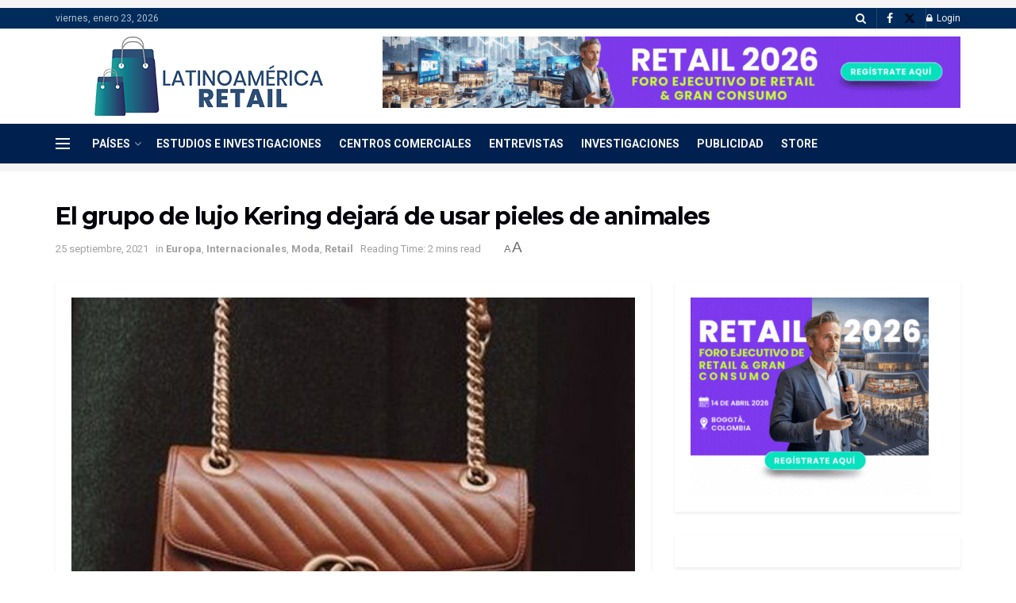

--- FILE ---
content_type: text/html; charset=UTF-8
request_url: https://latinoamerica-retail.com/el-grupo-de-lujo-kering-dejara-de-usar-pieles-de-animales/
body_size: 26107
content:
<!doctype html>
<!--[if lt IE 7]> <html class="no-js lt-ie9 lt-ie8 lt-ie7" lang="es"> <![endif]-->
<!--[if IE 7]>    <html class="no-js lt-ie9 lt-ie8" lang="es"> <![endif]-->
<!--[if IE 8]>    <html class="no-js lt-ie9" lang="es"> <![endif]-->
<!--[if IE 9]>    <html class="no-js lt-ie10" lang="es"> <![endif]-->
<!--[if gt IE 8]><!--> <html class="no-js" lang="es"> <!--<![endif]-->
<head><style>img.lazy{min-height:1px}</style><link href="https://latinoamerica-retail.com/wp-content/plugins/w3-total-cache/pub/js/lazyload.min.js" as="script">
    <meta http-equiv="Content-Type" content="text/html; charset=UTF-8" />
    <meta name='viewport' content='width=device-width, initial-scale=1, user-scalable=yes' />
    <link rel="profile" href="https://gmpg.org/xfn/11" />
    <link rel="pingback" href="https://latinoamerica-retail.com/xmlrpc.php" />
    <meta name='robots' content='index, follow, max-image-preview:large, max-snippet:-1, max-video-preview:-1' />
			<script type="text/javascript">
			  var jnews_ajax_url = '/?ajax-request=jnews'
			</script>
			<script type="text/javascript">;window.jnews=window.jnews||{},window.jnews.library=window.jnews.library||{},window.jnews.library=function(){"use strict";var e=this;e.win=window,e.doc=document,e.noop=function(){},e.globalBody=e.doc.getElementsByTagName("body")[0],e.globalBody=e.globalBody?e.globalBody:e.doc,e.win.jnewsDataStorage=e.win.jnewsDataStorage||{_storage:new WeakMap,put:function(e,t,n){this._storage.has(e)||this._storage.set(e,new Map),this._storage.get(e).set(t,n)},get:function(e,t){return this._storage.get(e).get(t)},has:function(e,t){return this._storage.has(e)&&this._storage.get(e).has(t)},remove:function(e,t){var n=this._storage.get(e).delete(t);return 0===!this._storage.get(e).size&&this._storage.delete(e),n}},e.windowWidth=function(){return e.win.innerWidth||e.docEl.clientWidth||e.globalBody.clientWidth},e.windowHeight=function(){return e.win.innerHeight||e.docEl.clientHeight||e.globalBody.clientHeight},e.requestAnimationFrame=e.win.requestAnimationFrame||e.win.webkitRequestAnimationFrame||e.win.mozRequestAnimationFrame||e.win.msRequestAnimationFrame||window.oRequestAnimationFrame||function(e){return setTimeout(e,1e3/60)},e.cancelAnimationFrame=e.win.cancelAnimationFrame||e.win.webkitCancelAnimationFrame||e.win.webkitCancelRequestAnimationFrame||e.win.mozCancelAnimationFrame||e.win.msCancelRequestAnimationFrame||e.win.oCancelRequestAnimationFrame||function(e){clearTimeout(e)},e.classListSupport="classList"in document.createElement("_"),e.hasClass=e.classListSupport?function(e,t){return e.classList.contains(t)}:function(e,t){return e.className.indexOf(t)>=0},e.addClass=e.classListSupport?function(t,n){e.hasClass(t,n)||t.classList.add(n)}:function(t,n){e.hasClass(t,n)||(t.className+=" "+n)},e.removeClass=e.classListSupport?function(t,n){e.hasClass(t,n)&&t.classList.remove(n)}:function(t,n){e.hasClass(t,n)&&(t.className=t.className.replace(n,""))},e.objKeys=function(e){var t=[];for(var n in e)Object.prototype.hasOwnProperty.call(e,n)&&t.push(n);return t},e.isObjectSame=function(e,t){var n=!0;return JSON.stringify(e)!==JSON.stringify(t)&&(n=!1),n},e.extend=function(){for(var e,t,n,o=arguments[0]||{},i=1,a=arguments.length;i<a;i++)if(null!==(e=arguments[i]))for(t in e)o!==(n=e[t])&&void 0!==n&&(o[t]=n);return o},e.dataStorage=e.win.jnewsDataStorage,e.isVisible=function(e){return 0!==e.offsetWidth&&0!==e.offsetHeight||e.getBoundingClientRect().length},e.getHeight=function(e){return e.offsetHeight||e.clientHeight||e.getBoundingClientRect().height},e.getWidth=function(e){return e.offsetWidth||e.clientWidth||e.getBoundingClientRect().width},e.supportsPassive=!1;try{var t=Object.defineProperty({},"passive",{get:function(){e.supportsPassive=!0}});"createEvent"in e.doc?e.win.addEventListener("test",null,t):"fireEvent"in e.doc&&e.win.attachEvent("test",null)}catch(e){}e.passiveOption=!!e.supportsPassive&&{passive:!0},e.setStorage=function(e,t){e="jnews-"+e;var n={expired:Math.floor(((new Date).getTime()+432e5)/1e3)};t=Object.assign(n,t);localStorage.setItem(e,JSON.stringify(t))},e.getStorage=function(e){e="jnews-"+e;var t=localStorage.getItem(e);return null!==t&&0<t.length?JSON.parse(localStorage.getItem(e)):{}},e.expiredStorage=function(){var t,n="jnews-";for(var o in localStorage)o.indexOf(n)>-1&&"undefined"!==(t=e.getStorage(o.replace(n,""))).expired&&t.expired<Math.floor((new Date).getTime()/1e3)&&localStorage.removeItem(o)},e.addEvents=function(t,n,o){for(var i in n){var a=["touchstart","touchmove"].indexOf(i)>=0&&!o&&e.passiveOption;"createEvent"in e.doc?t.addEventListener(i,n[i],a):"fireEvent"in e.doc&&t.attachEvent("on"+i,n[i])}},e.removeEvents=function(t,n){for(var o in n)"createEvent"in e.doc?t.removeEventListener(o,n[o]):"fireEvent"in e.doc&&t.detachEvent("on"+o,n[o])},e.triggerEvents=function(t,n,o){var i;o=o||{detail:null};return"createEvent"in e.doc?(!(i=e.doc.createEvent("CustomEvent")||new CustomEvent(n)).initCustomEvent||i.initCustomEvent(n,!0,!1,o),void t.dispatchEvent(i)):"fireEvent"in e.doc?((i=e.doc.createEventObject()).eventType=n,void t.fireEvent("on"+i.eventType,i)):void 0},e.getParents=function(t,n){void 0===n&&(n=e.doc);for(var o=[],i=t.parentNode,a=!1;!a;)if(i){var r=i;r.querySelectorAll(n).length?a=!0:(o.push(r),i=r.parentNode)}else o=[],a=!0;return o},e.forEach=function(e,t,n){for(var o=0,i=e.length;o<i;o++)t.call(n,e[o],o)},e.getText=function(e){return e.innerText||e.textContent},e.setText=function(e,t){var n="object"==typeof t?t.innerText||t.textContent:t;e.innerText&&(e.innerText=n),e.textContent&&(e.textContent=n)},e.httpBuildQuery=function(t){return e.objKeys(t).reduce(function t(n){var o=arguments.length>1&&void 0!==arguments[1]?arguments[1]:null;return function(i,a){var r=n[a];a=encodeURIComponent(a);var s=o?"".concat(o,"[").concat(a,"]"):a;return null==r||"function"==typeof r?(i.push("".concat(s,"=")),i):["number","boolean","string"].includes(typeof r)?(i.push("".concat(s,"=").concat(encodeURIComponent(r))),i):(i.push(e.objKeys(r).reduce(t(r,s),[]).join("&")),i)}}(t),[]).join("&")},e.get=function(t,n,o,i){return o="function"==typeof o?o:e.noop,e.ajax("GET",t,n,o,i)},e.post=function(t,n,o,i){return o="function"==typeof o?o:e.noop,e.ajax("POST",t,n,o,i)},e.ajax=function(t,n,o,i,a){var r=new XMLHttpRequest,s=n,c=e.httpBuildQuery(o);if(t=-1!=["GET","POST"].indexOf(t)?t:"GET",r.open(t,s+("GET"==t?"?"+c:""),!0),"POST"==t&&r.setRequestHeader("Content-type","application/x-www-form-urlencoded"),r.setRequestHeader("X-Requested-With","XMLHttpRequest"),r.onreadystatechange=function(){4===r.readyState&&200<=r.status&&300>r.status&&"function"==typeof i&&i.call(void 0,r.response)},void 0!==a&&!a){return{xhr:r,send:function(){r.send("POST"==t?c:null)}}}return r.send("POST"==t?c:null),{xhr:r}},e.scrollTo=function(t,n,o){function i(e,t,n){this.start=this.position(),this.change=e-this.start,this.currentTime=0,this.increment=20,this.duration=void 0===n?500:n,this.callback=t,this.finish=!1,this.animateScroll()}return Math.easeInOutQuad=function(e,t,n,o){return(e/=o/2)<1?n/2*e*e+t:-n/2*(--e*(e-2)-1)+t},i.prototype.stop=function(){this.finish=!0},i.prototype.move=function(t){e.doc.documentElement.scrollTop=t,e.globalBody.parentNode.scrollTop=t,e.globalBody.scrollTop=t},i.prototype.position=function(){return e.doc.documentElement.scrollTop||e.globalBody.parentNode.scrollTop||e.globalBody.scrollTop},i.prototype.animateScroll=function(){this.currentTime+=this.increment;var t=Math.easeInOutQuad(this.currentTime,this.start,this.change,this.duration);this.move(t),this.currentTime<this.duration&&!this.finish?e.requestAnimationFrame.call(e.win,this.animateScroll.bind(this)):this.callback&&"function"==typeof this.callback&&this.callback()},new i(t,n,o)},e.unwrap=function(t){var n,o=t;e.forEach(t,(function(e,t){n?n+=e:n=e})),o.replaceWith(n)},e.performance={start:function(e){performance.mark(e+"Start")},stop:function(e){performance.mark(e+"End"),performance.measure(e,e+"Start",e+"End")}},e.fps=function(){var t=0,n=0,o=0;!function(){var i=t=0,a=0,r=0,s=document.getElementById("fpsTable"),c=function(t){void 0===document.getElementsByTagName("body")[0]?e.requestAnimationFrame.call(e.win,(function(){c(t)})):document.getElementsByTagName("body")[0].appendChild(t)};null===s&&((s=document.createElement("div")).style.position="fixed",s.style.top="120px",s.style.left="10px",s.style.width="100px",s.style.height="20px",s.style.border="1px solid black",s.style.fontSize="11px",s.style.zIndex="100000",s.style.backgroundColor="white",s.id="fpsTable",c(s));var l=function(){o++,n=Date.now(),(a=(o/(r=(n-t)/1e3)).toPrecision(2))!=i&&(i=a,s.innerHTML=i+"fps"),1<r&&(t=n,o=0),e.requestAnimationFrame.call(e.win,l)};l()}()},e.instr=function(e,t){for(var n=0;n<t.length;n++)if(-1!==e.toLowerCase().indexOf(t[n].toLowerCase()))return!0},e.winLoad=function(t,n){function o(o){if("complete"===e.doc.readyState||"interactive"===e.doc.readyState)return!o||n?setTimeout(t,n||1):t(o),1}o()||e.addEvents(e.win,{load:o})},e.docReady=function(t,n){function o(o){if("complete"===e.doc.readyState||"interactive"===e.doc.readyState)return!o||n?setTimeout(t,n||1):t(o),1}o()||e.addEvents(e.doc,{DOMContentLoaded:o})},e.fireOnce=function(){e.docReady((function(){e.assets=e.assets||[],e.assets.length&&(e.boot(),e.load_assets())}),50)},e.boot=function(){e.length&&e.doc.querySelectorAll("style[media]").forEach((function(e){"not all"==e.getAttribute("media")&&e.removeAttribute("media")}))},e.create_js=function(t,n){var o=e.doc.createElement("script");switch(o.setAttribute("src",t),n){case"defer":o.setAttribute("defer",!0);break;case"async":o.setAttribute("async",!0);break;case"deferasync":o.setAttribute("defer",!0),o.setAttribute("async",!0)}e.globalBody.appendChild(o)},e.load_assets=function(){"object"==typeof e.assets&&e.forEach(e.assets.slice(0),(function(t,n){var o="";t.defer&&(o+="defer"),t.async&&(o+="async"),e.create_js(t.url,o);var i=e.assets.indexOf(t);i>-1&&e.assets.splice(i,1)})),e.assets=jnewsoption.au_scripts=window.jnewsads=[]},e.setCookie=function(e,t,n){var o="";if(n){var i=new Date;i.setTime(i.getTime()+24*n*60*60*1e3),o="; expires="+i.toUTCString()}document.cookie=e+"="+(t||"")+o+"; path=/"},e.getCookie=function(e){for(var t=e+"=",n=document.cookie.split(";"),o=0;o<n.length;o++){for(var i=n[o];" "==i.charAt(0);)i=i.substring(1,i.length);if(0==i.indexOf(t))return i.substring(t.length,i.length)}return null},e.eraseCookie=function(e){document.cookie=e+"=; Path=/; Expires=Thu, 01 Jan 1970 00:00:01 GMT;"},e.docReady((function(){e.globalBody=e.globalBody==e.doc?e.doc.getElementsByTagName("body")[0]:e.globalBody,e.globalBody=e.globalBody?e.globalBody:e.doc})),e.winLoad((function(){e.winLoad((function(){var t=!1;if(void 0!==window.jnewsadmin)if(void 0!==window.file_version_checker){var n=e.objKeys(window.file_version_checker);n.length?n.forEach((function(e){t||"10.0.4"===window.file_version_checker[e]||(t=!0)})):t=!0}else t=!0;t&&(window.jnewsHelper.getMessage(),window.jnewsHelper.getNotice())}),2500)}))},window.jnews.library=new window.jnews.library;</script>
	<!-- This site is optimized with the Yoast SEO plugin v26.6 - https://yoast.com/wordpress/plugins/seo/ -->
	<title>El grupo de lujo Kering dejará de usar pieles de animales</title>
	<meta name="description" content="El grupo francés Kering, el cual desarrolla la comercialización de un conjunto de marcas mundiales de lujo, anunció que dejará de usar pieles de animales en todas sus colecciones" />
	<link rel="canonical" href="https://latinoamerica-retail.com/el-grupo-de-lujo-kering-dejara-de-usar-pieles-de-animales/" />
	<meta property="og:locale" content="es_ES" />
	<meta property="og:type" content="article" />
	<meta property="og:title" content="El grupo de lujo Kering dejará de usar pieles de animales" />
	<meta property="og:description" content="El grupo francés Kering, el cual desarrolla la comercialización de un conjunto de marcas mundiales de lujo, anunció que dejará de usar pieles de animales en todas sus colecciones" />
	<meta property="og:url" content="https://latinoamerica-retail.com/el-grupo-de-lujo-kering-dejara-de-usar-pieles-de-animales/" />
	<meta property="og:site_name" content="Latinoamérica Retail" />
	<meta property="article:publisher" content="https://www.facebook.com/LatinoamericaRetail/" />
	<meta property="article:published_time" content="2021-09-25T16:57:22+00:00" />
	<meta property="article:modified_time" content="2021-09-25T16:57:26+00:00" />
	<meta property="og:image" content="https://latinoamerica-retail.com/wp-content/uploads/2021/04/6e3c.jpg" />
	<meta property="og:image:width" content="600" />
	<meta property="og:image:height" content="600" />
	<meta property="og:image:type" content="image/jpeg" />
	<meta name="author" content="Prensa Latinoamerica" />
	<meta name="twitter:card" content="summary_large_image" />
	<meta name="twitter:label1" content="Escrito por" />
	<meta name="twitter:data1" content="Prensa Latinoamerica" />
	<meta name="twitter:label2" content="Tiempo de lectura" />
	<meta name="twitter:data2" content="2 minutos" />
	<script type="application/ld+json" class="yoast-schema-graph">{"@context":"https://schema.org","@graph":[{"@type":"NewsArticle","@id":"https://latinoamerica-retail.com/el-grupo-de-lujo-kering-dejara-de-usar-pieles-de-animales/#article","isPartOf":{"@id":"https://latinoamerica-retail.com/el-grupo-de-lujo-kering-dejara-de-usar-pieles-de-animales/"},"author":{"name":"Prensa Latinoamerica","@id":"https://latinoamerica-retail.com/#/schema/person/0fa5cd7c9262c1cc887755a231d2f266"},"headline":"El grupo de lujo Kering dejará de usar pieles de animales","datePublished":"2021-09-25T16:57:22+00:00","dateModified":"2021-09-25T16:57:26+00:00","mainEntityOfPage":{"@id":"https://latinoamerica-retail.com/el-grupo-de-lujo-kering-dejara-de-usar-pieles-de-animales/"},"wordCount":367,"commentCount":0,"publisher":{"@id":"https://latinoamerica-retail.com/#organization"},"image":{"@id":"https://latinoamerica-retail.com/el-grupo-de-lujo-kering-dejara-de-usar-pieles-de-animales/#primaryimage"},"thumbnailUrl":"https://latinoamerica-retail.com/wp-content/uploads/2021/04/6e3c.jpg","keywords":["Europa","Kering","Moda"],"articleSection":["Europa","Internacionales","Moda","Retail"],"inLanguage":"es","potentialAction":[{"@type":"CommentAction","name":"Comment","target":["https://latinoamerica-retail.com/el-grupo-de-lujo-kering-dejara-de-usar-pieles-de-animales/#respond"]}]},{"@type":"WebPage","@id":"https://latinoamerica-retail.com/el-grupo-de-lujo-kering-dejara-de-usar-pieles-de-animales/","url":"https://latinoamerica-retail.com/el-grupo-de-lujo-kering-dejara-de-usar-pieles-de-animales/","name":"El grupo de lujo Kering dejará de usar pieles de animales","isPartOf":{"@id":"https://latinoamerica-retail.com/#website"},"primaryImageOfPage":{"@id":"https://latinoamerica-retail.com/el-grupo-de-lujo-kering-dejara-de-usar-pieles-de-animales/#primaryimage"},"image":{"@id":"https://latinoamerica-retail.com/el-grupo-de-lujo-kering-dejara-de-usar-pieles-de-animales/#primaryimage"},"thumbnailUrl":"https://latinoamerica-retail.com/wp-content/uploads/2021/04/6e3c.jpg","datePublished":"2021-09-25T16:57:22+00:00","dateModified":"2021-09-25T16:57:26+00:00","description":"El grupo francés Kering, el cual desarrolla la comercialización de un conjunto de marcas mundiales de lujo, anunció que dejará de usar pieles de animales en todas sus colecciones","breadcrumb":{"@id":"https://latinoamerica-retail.com/el-grupo-de-lujo-kering-dejara-de-usar-pieles-de-animales/#breadcrumb"},"inLanguage":"es","potentialAction":[{"@type":"ReadAction","target":["https://latinoamerica-retail.com/el-grupo-de-lujo-kering-dejara-de-usar-pieles-de-animales/"]}]},{"@type":"ImageObject","inLanguage":"es","@id":"https://latinoamerica-retail.com/el-grupo-de-lujo-kering-dejara-de-usar-pieles-de-animales/#primaryimage","url":"https://latinoamerica-retail.com/wp-content/uploads/2021/04/6e3c.jpg","contentUrl":"https://latinoamerica-retail.com/wp-content/uploads/2021/04/6e3c.jpg","width":600,"height":600,"caption":"Gucci"},{"@type":"BreadcrumbList","@id":"https://latinoamerica-retail.com/el-grupo-de-lujo-kering-dejara-de-usar-pieles-de-animales/#breadcrumb","itemListElement":[{"@type":"ListItem","position":1,"name":"Portada","item":"https://latinoamerica-retail.com/"},{"@type":"ListItem","position":2,"name":"El grupo de lujo Kering dejará de usar pieles de animales"}]},{"@type":"WebSite","@id":"https://latinoamerica-retail.com/#website","url":"https://latinoamerica-retail.com/","name":"Latinoamérica Retail","description":"Toda la información sobre el Retail en Latinoamérica. Conoce la opinión de expertos, Supply Chain, Finanzas, Ecommerce, tendencias.","publisher":{"@id":"https://latinoamerica-retail.com/#organization"},"potentialAction":[{"@type":"SearchAction","target":{"@type":"EntryPoint","urlTemplate":"https://latinoamerica-retail.com/?s={search_term_string}"},"query-input":{"@type":"PropertyValueSpecification","valueRequired":true,"valueName":"search_term_string"}}],"inLanguage":"es"},{"@type":"Organization","@id":"https://latinoamerica-retail.com/#organization","name":"Latinoamérica Retail","url":"https://latinoamerica-retail.com/","logo":{"@type":"ImageObject","inLanguage":"es","@id":"https://latinoamerica-retail.com/#/schema/logo/image/","url":"https://latinoamerica-retail.com/wp-content/uploads/2023/06/Logo-Latinoamerica-Retail-Horizontal-pequeno.png","contentUrl":"https://latinoamerica-retail.com/wp-content/uploads/2023/06/Logo-Latinoamerica-Retail-Horizontal-pequeno.png","width":235,"height":90,"caption":"Latinoamérica Retail"},"image":{"@id":"https://latinoamerica-retail.com/#/schema/logo/image/"},"sameAs":["https://www.facebook.com/LatinoamericaRetail/"]},{"@type":"Person","@id":"https://latinoamerica-retail.com/#/schema/person/0fa5cd7c9262c1cc887755a231d2f266","name":"Prensa Latinoamerica","image":{"@type":"ImageObject","inLanguage":"es","@id":"https://latinoamerica-retail.com/#/schema/person/image/","url":"https://secure.gravatar.com/avatar/a04114e44829ded89400b828928a541765ba543cf71c9c4d1f058954498d00c4?s=96&d=mm&r=g","contentUrl":"https://secure.gravatar.com/avatar/a04114e44829ded89400b828928a541765ba543cf71c9c4d1f058954498d00c4?s=96&d=mm&r=g","caption":"Prensa Latinoamerica"},"url":"https://latinoamerica-retail.com/author/prensa-latam/"}]}</script>
	<!-- / Yoast SEO plugin. -->


<link rel='dns-prefetch' href='//fonts.googleapis.com' />
<link rel='preconnect' href='https://fonts.gstatic.com' />
<link rel="alternate" type="application/rss+xml" title="Latinoamérica Retail &raquo; Feed" href="https://latinoamerica-retail.com/feed/" />
<link rel="alternate" type="application/rss+xml" title="Latinoamérica Retail &raquo; Feed de los comentarios" href="https://latinoamerica-retail.com/comments/feed/" />
<link rel="alternate" type="application/rss+xml" title="Latinoamérica Retail &raquo; Comentario El grupo de lujo Kering dejará de usar pieles de animales del feed" href="https://latinoamerica-retail.com/el-grupo-de-lujo-kering-dejara-de-usar-pieles-de-animales/feed/" />
<link rel="alternate" title="oEmbed (JSON)" type="application/json+oembed" href="https://latinoamerica-retail.com/wp-json/oembed/1.0/embed?url=https%3A%2F%2Flatinoamerica-retail.com%2Fel-grupo-de-lujo-kering-dejara-de-usar-pieles-de-animales%2F" />
<link rel="alternate" title="oEmbed (XML)" type="text/xml+oembed" href="https://latinoamerica-retail.com/wp-json/oembed/1.0/embed?url=https%3A%2F%2Flatinoamerica-retail.com%2Fel-grupo-de-lujo-kering-dejara-de-usar-pieles-de-animales%2F&#038;format=xml" />
<!-- latinoamerica-retail.com is managing ads with Advanced Ads 2.0.15 – https://wpadvancedads.com/ --><script id="latin-ready">
			window.advanced_ads_ready=function(e,a){a=a||"complete";var d=function(e){return"interactive"===a?"loading"!==e:"complete"===e};d(document.readyState)?e():document.addEventListener("readystatechange",(function(a){d(a.target.readyState)&&e()}),{once:"interactive"===a})},window.advanced_ads_ready_queue=window.advanced_ads_ready_queue||[];		</script>
		<style id='wp-img-auto-sizes-contain-inline-css' type='text/css'>
img:is([sizes=auto i],[sizes^="auto," i]){contain-intrinsic-size:3000px 1500px}
/*# sourceURL=wp-img-auto-sizes-contain-inline-css */
</style>
<style id='wp-emoji-styles-inline-css' type='text/css'>

	img.wp-smiley, img.emoji {
		display: inline !important;
		border: none !important;
		box-shadow: none !important;
		height: 1em !important;
		width: 1em !important;
		margin: 0 0.07em !important;
		vertical-align: -0.1em !important;
		background: none !important;
		padding: 0 !important;
	}
/*# sourceURL=wp-emoji-styles-inline-css */
</style>
<link rel='stylesheet' id='wp-block-library-css' href='https://latinoamerica-retail.com/wp-includes/css/dist/block-library/style.min.css?ver=93e7ed8301011add2a0a9de8b5364d71' type='text/css' media='all' />
<style id='classic-theme-styles-inline-css' type='text/css'>
/*! This file is auto-generated */
.wp-block-button__link{color:#fff;background-color:#32373c;border-radius:9999px;box-shadow:none;text-decoration:none;padding:calc(.667em + 2px) calc(1.333em + 2px);font-size:1.125em}.wp-block-file__button{background:#32373c;color:#fff;text-decoration:none}
/*# sourceURL=/wp-includes/css/classic-themes.min.css */
</style>
<style id='global-styles-inline-css' type='text/css'>
:root{--wp--preset--aspect-ratio--square: 1;--wp--preset--aspect-ratio--4-3: 4/3;--wp--preset--aspect-ratio--3-4: 3/4;--wp--preset--aspect-ratio--3-2: 3/2;--wp--preset--aspect-ratio--2-3: 2/3;--wp--preset--aspect-ratio--16-9: 16/9;--wp--preset--aspect-ratio--9-16: 9/16;--wp--preset--color--black: #000000;--wp--preset--color--cyan-bluish-gray: #abb8c3;--wp--preset--color--white: #ffffff;--wp--preset--color--pale-pink: #f78da7;--wp--preset--color--vivid-red: #cf2e2e;--wp--preset--color--luminous-vivid-orange: #ff6900;--wp--preset--color--luminous-vivid-amber: #fcb900;--wp--preset--color--light-green-cyan: #7bdcb5;--wp--preset--color--vivid-green-cyan: #00d084;--wp--preset--color--pale-cyan-blue: #8ed1fc;--wp--preset--color--vivid-cyan-blue: #0693e3;--wp--preset--color--vivid-purple: #9b51e0;--wp--preset--gradient--vivid-cyan-blue-to-vivid-purple: linear-gradient(135deg,rgb(6,147,227) 0%,rgb(155,81,224) 100%);--wp--preset--gradient--light-green-cyan-to-vivid-green-cyan: linear-gradient(135deg,rgb(122,220,180) 0%,rgb(0,208,130) 100%);--wp--preset--gradient--luminous-vivid-amber-to-luminous-vivid-orange: linear-gradient(135deg,rgb(252,185,0) 0%,rgb(255,105,0) 100%);--wp--preset--gradient--luminous-vivid-orange-to-vivid-red: linear-gradient(135deg,rgb(255,105,0) 0%,rgb(207,46,46) 100%);--wp--preset--gradient--very-light-gray-to-cyan-bluish-gray: linear-gradient(135deg,rgb(238,238,238) 0%,rgb(169,184,195) 100%);--wp--preset--gradient--cool-to-warm-spectrum: linear-gradient(135deg,rgb(74,234,220) 0%,rgb(151,120,209) 20%,rgb(207,42,186) 40%,rgb(238,44,130) 60%,rgb(251,105,98) 80%,rgb(254,248,76) 100%);--wp--preset--gradient--blush-light-purple: linear-gradient(135deg,rgb(255,206,236) 0%,rgb(152,150,240) 100%);--wp--preset--gradient--blush-bordeaux: linear-gradient(135deg,rgb(254,205,165) 0%,rgb(254,45,45) 50%,rgb(107,0,62) 100%);--wp--preset--gradient--luminous-dusk: linear-gradient(135deg,rgb(255,203,112) 0%,rgb(199,81,192) 50%,rgb(65,88,208) 100%);--wp--preset--gradient--pale-ocean: linear-gradient(135deg,rgb(255,245,203) 0%,rgb(182,227,212) 50%,rgb(51,167,181) 100%);--wp--preset--gradient--electric-grass: linear-gradient(135deg,rgb(202,248,128) 0%,rgb(113,206,126) 100%);--wp--preset--gradient--midnight: linear-gradient(135deg,rgb(2,3,129) 0%,rgb(40,116,252) 100%);--wp--preset--font-size--small: 13px;--wp--preset--font-size--medium: 20px;--wp--preset--font-size--large: 36px;--wp--preset--font-size--x-large: 42px;--wp--preset--spacing--20: 0.44rem;--wp--preset--spacing--30: 0.67rem;--wp--preset--spacing--40: 1rem;--wp--preset--spacing--50: 1.5rem;--wp--preset--spacing--60: 2.25rem;--wp--preset--spacing--70: 3.38rem;--wp--preset--spacing--80: 5.06rem;--wp--preset--shadow--natural: 6px 6px 9px rgba(0, 0, 0, 0.2);--wp--preset--shadow--deep: 12px 12px 50px rgba(0, 0, 0, 0.4);--wp--preset--shadow--sharp: 6px 6px 0px rgba(0, 0, 0, 0.2);--wp--preset--shadow--outlined: 6px 6px 0px -3px rgb(255, 255, 255), 6px 6px rgb(0, 0, 0);--wp--preset--shadow--crisp: 6px 6px 0px rgb(0, 0, 0);}:where(.is-layout-flex){gap: 0.5em;}:where(.is-layout-grid){gap: 0.5em;}body .is-layout-flex{display: flex;}.is-layout-flex{flex-wrap: wrap;align-items: center;}.is-layout-flex > :is(*, div){margin: 0;}body .is-layout-grid{display: grid;}.is-layout-grid > :is(*, div){margin: 0;}:where(.wp-block-columns.is-layout-flex){gap: 2em;}:where(.wp-block-columns.is-layout-grid){gap: 2em;}:where(.wp-block-post-template.is-layout-flex){gap: 1.25em;}:where(.wp-block-post-template.is-layout-grid){gap: 1.25em;}.has-black-color{color: var(--wp--preset--color--black) !important;}.has-cyan-bluish-gray-color{color: var(--wp--preset--color--cyan-bluish-gray) !important;}.has-white-color{color: var(--wp--preset--color--white) !important;}.has-pale-pink-color{color: var(--wp--preset--color--pale-pink) !important;}.has-vivid-red-color{color: var(--wp--preset--color--vivid-red) !important;}.has-luminous-vivid-orange-color{color: var(--wp--preset--color--luminous-vivid-orange) !important;}.has-luminous-vivid-amber-color{color: var(--wp--preset--color--luminous-vivid-amber) !important;}.has-light-green-cyan-color{color: var(--wp--preset--color--light-green-cyan) !important;}.has-vivid-green-cyan-color{color: var(--wp--preset--color--vivid-green-cyan) !important;}.has-pale-cyan-blue-color{color: var(--wp--preset--color--pale-cyan-blue) !important;}.has-vivid-cyan-blue-color{color: var(--wp--preset--color--vivid-cyan-blue) !important;}.has-vivid-purple-color{color: var(--wp--preset--color--vivid-purple) !important;}.has-black-background-color{background-color: var(--wp--preset--color--black) !important;}.has-cyan-bluish-gray-background-color{background-color: var(--wp--preset--color--cyan-bluish-gray) !important;}.has-white-background-color{background-color: var(--wp--preset--color--white) !important;}.has-pale-pink-background-color{background-color: var(--wp--preset--color--pale-pink) !important;}.has-vivid-red-background-color{background-color: var(--wp--preset--color--vivid-red) !important;}.has-luminous-vivid-orange-background-color{background-color: var(--wp--preset--color--luminous-vivid-orange) !important;}.has-luminous-vivid-amber-background-color{background-color: var(--wp--preset--color--luminous-vivid-amber) !important;}.has-light-green-cyan-background-color{background-color: var(--wp--preset--color--light-green-cyan) !important;}.has-vivid-green-cyan-background-color{background-color: var(--wp--preset--color--vivid-green-cyan) !important;}.has-pale-cyan-blue-background-color{background-color: var(--wp--preset--color--pale-cyan-blue) !important;}.has-vivid-cyan-blue-background-color{background-color: var(--wp--preset--color--vivid-cyan-blue) !important;}.has-vivid-purple-background-color{background-color: var(--wp--preset--color--vivid-purple) !important;}.has-black-border-color{border-color: var(--wp--preset--color--black) !important;}.has-cyan-bluish-gray-border-color{border-color: var(--wp--preset--color--cyan-bluish-gray) !important;}.has-white-border-color{border-color: var(--wp--preset--color--white) !important;}.has-pale-pink-border-color{border-color: var(--wp--preset--color--pale-pink) !important;}.has-vivid-red-border-color{border-color: var(--wp--preset--color--vivid-red) !important;}.has-luminous-vivid-orange-border-color{border-color: var(--wp--preset--color--luminous-vivid-orange) !important;}.has-luminous-vivid-amber-border-color{border-color: var(--wp--preset--color--luminous-vivid-amber) !important;}.has-light-green-cyan-border-color{border-color: var(--wp--preset--color--light-green-cyan) !important;}.has-vivid-green-cyan-border-color{border-color: var(--wp--preset--color--vivid-green-cyan) !important;}.has-pale-cyan-blue-border-color{border-color: var(--wp--preset--color--pale-cyan-blue) !important;}.has-vivid-cyan-blue-border-color{border-color: var(--wp--preset--color--vivid-cyan-blue) !important;}.has-vivid-purple-border-color{border-color: var(--wp--preset--color--vivid-purple) !important;}.has-vivid-cyan-blue-to-vivid-purple-gradient-background{background: var(--wp--preset--gradient--vivid-cyan-blue-to-vivid-purple) !important;}.has-light-green-cyan-to-vivid-green-cyan-gradient-background{background: var(--wp--preset--gradient--light-green-cyan-to-vivid-green-cyan) !important;}.has-luminous-vivid-amber-to-luminous-vivid-orange-gradient-background{background: var(--wp--preset--gradient--luminous-vivid-amber-to-luminous-vivid-orange) !important;}.has-luminous-vivid-orange-to-vivid-red-gradient-background{background: var(--wp--preset--gradient--luminous-vivid-orange-to-vivid-red) !important;}.has-very-light-gray-to-cyan-bluish-gray-gradient-background{background: var(--wp--preset--gradient--very-light-gray-to-cyan-bluish-gray) !important;}.has-cool-to-warm-spectrum-gradient-background{background: var(--wp--preset--gradient--cool-to-warm-spectrum) !important;}.has-blush-light-purple-gradient-background{background: var(--wp--preset--gradient--blush-light-purple) !important;}.has-blush-bordeaux-gradient-background{background: var(--wp--preset--gradient--blush-bordeaux) !important;}.has-luminous-dusk-gradient-background{background: var(--wp--preset--gradient--luminous-dusk) !important;}.has-pale-ocean-gradient-background{background: var(--wp--preset--gradient--pale-ocean) !important;}.has-electric-grass-gradient-background{background: var(--wp--preset--gradient--electric-grass) !important;}.has-midnight-gradient-background{background: var(--wp--preset--gradient--midnight) !important;}.has-small-font-size{font-size: var(--wp--preset--font-size--small) !important;}.has-medium-font-size{font-size: var(--wp--preset--font-size--medium) !important;}.has-large-font-size{font-size: var(--wp--preset--font-size--large) !important;}.has-x-large-font-size{font-size: var(--wp--preset--font-size--x-large) !important;}
:where(.wp-block-post-template.is-layout-flex){gap: 1.25em;}:where(.wp-block-post-template.is-layout-grid){gap: 1.25em;}
:where(.wp-block-term-template.is-layout-flex){gap: 1.25em;}:where(.wp-block-term-template.is-layout-grid){gap: 1.25em;}
:where(.wp-block-columns.is-layout-flex){gap: 2em;}:where(.wp-block-columns.is-layout-grid){gap: 2em;}
:root :where(.wp-block-pullquote){font-size: 1.5em;line-height: 1.6;}
/*# sourceURL=global-styles-inline-css */
</style>
<link rel='stylesheet' id='wp_automatic_gallery_style-css' href='https://latinoamerica-retail.com/wp-content/plugins/wp-automatic/css/wp-automatic.css?ver=1.0.0' type='text/css' media='all' />
<link rel='stylesheet' id='js_composer_front-css' href='https://latinoamerica-retail.com/wp-content/plugins/js_composer/assets/css/js_composer.min.css?ver=8.3.1' type='text/css' media='all' />
<link rel='stylesheet' id='elementor-frontend-css' href='https://latinoamerica-retail.com/wp-content/plugins/elementor/assets/css/frontend.min.css?ver=3.34.0' type='text/css' media='all' />
<link rel='stylesheet' id='jeg_customizer_font-css' href='//fonts.googleapis.com/css?family=Roboto%3Aregular%2C700%7CMontserrat%3A700%2C700%2Cregular%7CPT+Serif%3Aregular%2Citalic%2C700&#038;display=swap&#038;ver=1.3.0' type='text/css' media='all' />
<link rel='stylesheet' id='font-awesome-css' href='https://latinoamerica-retail.com/wp-content/plugins/elementor/assets/lib/font-awesome/css/font-awesome.min.css?ver=4.7.0' type='text/css' media='all' />
<link rel='stylesheet' id='jnews-frontend-css' href='https://latinoamerica-retail.com/wp-content/themes/jnews/assets/dist/frontend.min.css?ver=11.6.13' type='text/css' media='all' />
<link rel='stylesheet' id='jnews-js-composer-css' href='https://latinoamerica-retail.com/wp-content/themes/jnews/assets/css/js-composer-frontend.css?ver=11.6.13' type='text/css' media='all' />
<link rel='stylesheet' id='jnews-elementor-css' href='https://latinoamerica-retail.com/wp-content/themes/jnews/assets/css/elementor-frontend.css?ver=11.6.13' type='text/css' media='all' />
<link rel='stylesheet' id='jnews-style-css' href='https://latinoamerica-retail.com/wp-content/themes/jnews/style.css?ver=11.6.13' type='text/css' media='all' />
<link rel='stylesheet' id='jnews-darkmode-css' href='https://latinoamerica-retail.com/wp-content/themes/jnews/assets/css/darkmode.css?ver=11.6.13' type='text/css' media='all' />
<link rel='stylesheet' id='jnews-scheme-css' href='https://latinoamerica-retail.com/wp-content/themes/jnews/data/import/business/scheme.css?ver=11.6.13' type='text/css' media='all' />
<link rel='stylesheet' id='jnews-select-share-css' href='https://latinoamerica-retail.com/wp-content/plugins/jnews-social-share/assets/css/plugin.css' type='text/css' media='all' />
<script type="text/javascript" src="https://latinoamerica-retail.com/wp-includes/js/jquery/jquery.min.js?ver=3.7.1" id="jquery-core-js"></script>
<script type="text/javascript" src="https://latinoamerica-retail.com/wp-includes/js/jquery/jquery-migrate.min.js?ver=3.4.1" id="jquery-migrate-js"></script>
<script type="text/javascript" src="https://latinoamerica-retail.com/wp-content/plugins/wp-automatic/js/main-front.js?ver=1.0.1" id="wp_automatic_gallery-js"></script>
<script></script><link rel="https://api.w.org/" href="https://latinoamerica-retail.com/wp-json/" /><link rel="alternate" title="JSON" type="application/json" href="https://latinoamerica-retail.com/wp-json/wp/v2/posts/82479" /><link rel="EditURI" type="application/rsd+xml" title="RSD" href="https://latinoamerica-retail.com/xmlrpc.php?rsd" />

<link rel='shortlink' href='https://latinoamerica-retail.com/?p=82479' />
<meta name="generator" content="Elementor 3.34.0; features: additional_custom_breakpoints; settings: css_print_method-external, google_font-enabled, font_display-swap">
			<style>
				.e-con.e-parent:nth-of-type(n+4):not(.e-lazyloaded):not(.e-no-lazyload),
				.e-con.e-parent:nth-of-type(n+4):not(.e-lazyloaded):not(.e-no-lazyload) * {
					background-image: none !important;
				}
				@media screen and (max-height: 1024px) {
					.e-con.e-parent:nth-of-type(n+3):not(.e-lazyloaded):not(.e-no-lazyload),
					.e-con.e-parent:nth-of-type(n+3):not(.e-lazyloaded):not(.e-no-lazyload) * {
						background-image: none !important;
					}
				}
				@media screen and (max-height: 640px) {
					.e-con.e-parent:nth-of-type(n+2):not(.e-lazyloaded):not(.e-no-lazyload),
					.e-con.e-parent:nth-of-type(n+2):not(.e-lazyloaded):not(.e-no-lazyload) * {
						background-image: none !important;
					}
				}
			</style>
			<meta name="generator" content="Powered by WPBakery Page Builder - drag and drop page builder for WordPress."/>
<link rel="icon" href="https://latinoamerica-retail.com/wp-content/uploads/2020/02/cropped-icono-latinoamerica-retail-1-32x32.png" sizes="32x32" />
<link rel="icon" href="https://latinoamerica-retail.com/wp-content/uploads/2020/02/cropped-icono-latinoamerica-retail-1-192x192.png" sizes="192x192" />
<link rel="apple-touch-icon" href="https://latinoamerica-retail.com/wp-content/uploads/2020/02/cropped-icono-latinoamerica-retail-1-180x180.png" />
<meta name="msapplication-TileImage" content="https://latinoamerica-retail.com/wp-content/uploads/2020/02/cropped-icono-latinoamerica-retail-1-270x270.png" />
<style id="jeg_dynamic_css" type="text/css" data-type="jeg_custom-css">body.jnews { background-color : #ffffff; } body { --j-body-color : #666666; --j-accent-color : #002e5b; --j-alt-color : #840032; --j-heading-color : #02010a; } body,.jeg_newsfeed_list .tns-outer .tns-controls button,.jeg_filter_button,.owl-carousel .owl-nav div,.jeg_readmore,.jeg_hero_style_7 .jeg_post_meta a,.widget_calendar thead th,.widget_calendar tfoot a,.jeg_socialcounter a,.entry-header .jeg_meta_like a,.entry-header .jeg_meta_comment a,.entry-header .jeg_meta_donation a,.entry-header .jeg_meta_bookmark a,.entry-content tbody tr:hover,.entry-content th,.jeg_splitpost_nav li:hover a,#breadcrumbs a,.jeg_author_socials a:hover,.jeg_footer_content a,.jeg_footer_bottom a,.jeg_cartcontent,.woocommerce .woocommerce-breadcrumb a { color : #666666; } a, .jeg_menu_style_5>li>a:hover, .jeg_menu_style_5>li.sfHover>a, .jeg_menu_style_5>li.current-menu-item>a, .jeg_menu_style_5>li.current-menu-ancestor>a, .jeg_navbar .jeg_menu:not(.jeg_main_menu)>li>a:hover, .jeg_midbar .jeg_menu:not(.jeg_main_menu)>li>a:hover, .jeg_side_tabs li.active, .jeg_block_heading_5 strong, .jeg_block_heading_6 strong, .jeg_block_heading_7 strong, .jeg_block_heading_8 strong, .jeg_subcat_list li a:hover, .jeg_subcat_list li button:hover, .jeg_pl_lg_7 .jeg_thumb .jeg_post_category a, .jeg_pl_xs_2:before, .jeg_pl_xs_4 .jeg_postblock_content:before, .jeg_postblock .jeg_post_title a:hover, .jeg_hero_style_6 .jeg_post_title a:hover, .jeg_sidefeed .jeg_pl_xs_3 .jeg_post_title a:hover, .widget_jnews_popular .jeg_post_title a:hover, .jeg_meta_author a, .widget_archive li a:hover, .widget_pages li a:hover, .widget_meta li a:hover, .widget_recent_entries li a:hover, .widget_rss li a:hover, .widget_rss cite, .widget_categories li a:hover, .widget_categories li.current-cat>a, #breadcrumbs a:hover, .jeg_share_count .counts, .commentlist .bypostauthor>.comment-body>.comment-author>.fn, span.required, .jeg_review_title, .bestprice .price, .authorlink a:hover, .jeg_vertical_playlist .jeg_video_playlist_play_icon, .jeg_vertical_playlist .jeg_video_playlist_item.active .jeg_video_playlist_thumbnail:before, .jeg_horizontal_playlist .jeg_video_playlist_play, .woocommerce li.product .pricegroup .button, .widget_display_forums li a:hover, .widget_display_topics li:before, .widget_display_replies li:before, .widget_display_views li:before, .bbp-breadcrumb a:hover, .jeg_mobile_menu li.sfHover>a, .jeg_mobile_menu li a:hover, .split-template-6 .pagenum, .jeg_mobile_menu_style_5>li>a:hover, .jeg_mobile_menu_style_5>li.sfHover>a, .jeg_mobile_menu_style_5>li.current-menu-item>a, .jeg_mobile_menu_style_5>li.current-menu-ancestor>a { color : #002e5b; } .jeg_menu_style_1>li>a:before, .jeg_menu_style_2>li>a:before, .jeg_menu_style_3>li>a:before, .jeg_side_toggle, .jeg_slide_caption .jeg_post_category a, .jeg_slider_type_1_wrapper .tns-controls button.tns-next, .jeg_block_heading_1 .jeg_block_title span, .jeg_block_heading_2 .jeg_block_title span, .jeg_block_heading_3, .jeg_block_heading_4 .jeg_block_title span, .jeg_block_heading_6:after, .jeg_pl_lg_box .jeg_post_category a, .jeg_pl_md_box .jeg_post_category a, .jeg_readmore:hover, .jeg_thumb .jeg_post_category a, .jeg_block_loadmore a:hover, .jeg_postblock.alt .jeg_block_loadmore a:hover, .jeg_block_loadmore a.active, .jeg_postblock_carousel_2 .jeg_post_category a, .jeg_heroblock .jeg_post_category a, .jeg_pagenav_1 .page_number.active, .jeg_pagenav_1 .page_number.active:hover, input[type="submit"], .btn, .button, .widget_tag_cloud a:hover, .popularpost_item:hover .jeg_post_title a:before, .jeg_splitpost_4 .page_nav, .jeg_splitpost_5 .page_nav, .jeg_post_via a:hover, .jeg_post_source a:hover, .jeg_post_tags a:hover, .comment-reply-title small a:before, .comment-reply-title small a:after, .jeg_storelist .productlink, .authorlink li.active a:before, .jeg_footer.dark .socials_widget:not(.nobg) a:hover .fa, div.jeg_breakingnews_title, .jeg_overlay_slider_bottom_wrapper .tns-controls button, .jeg_overlay_slider_bottom_wrapper .tns-controls button:hover, .jeg_vertical_playlist .jeg_video_playlist_current, .woocommerce span.onsale, .woocommerce #respond input#submit:hover, .woocommerce a.button:hover, .woocommerce button.button:hover, .woocommerce input.button:hover, .woocommerce #respond input#submit.alt, .woocommerce a.button.alt, .woocommerce button.button.alt, .woocommerce input.button.alt, .jeg_popup_post .caption, .jeg_footer.dark input[type="submit"], .jeg_footer.dark .btn, .jeg_footer.dark .button, .footer_widget.widget_tag_cloud a:hover, .jeg_inner_content .content-inner .jeg_post_category a:hover, #buddypress .standard-form button, #buddypress a.button, #buddypress input[type="submit"], #buddypress input[type="button"], #buddypress input[type="reset"], #buddypress ul.button-nav li a, #buddypress .generic-button a, #buddypress .generic-button button, #buddypress .comment-reply-link, #buddypress a.bp-title-button, #buddypress.buddypress-wrap .members-list li .user-update .activity-read-more a, div#buddypress .standard-form button:hover, div#buddypress a.button:hover, div#buddypress input[type="submit"]:hover, div#buddypress input[type="button"]:hover, div#buddypress input[type="reset"]:hover, div#buddypress ul.button-nav li a:hover, div#buddypress .generic-button a:hover, div#buddypress .generic-button button:hover, div#buddypress .comment-reply-link:hover, div#buddypress a.bp-title-button:hover, div#buddypress.buddypress-wrap .members-list li .user-update .activity-read-more a:hover, #buddypress #item-nav .item-list-tabs ul li a:before, .jeg_inner_content .jeg_meta_container .follow-wrapper a { background-color : #002e5b; } .jeg_block_heading_7 .jeg_block_title span, .jeg_readmore:hover, .jeg_block_loadmore a:hover, .jeg_block_loadmore a.active, .jeg_pagenav_1 .page_number.active, .jeg_pagenav_1 .page_number.active:hover, .jeg_pagenav_3 .page_number:hover, .jeg_prevnext_post a:hover h3, .jeg_overlay_slider .jeg_post_category, .jeg_sidefeed .jeg_post.active, .jeg_vertical_playlist.jeg_vertical_playlist .jeg_video_playlist_item.active .jeg_video_playlist_thumbnail img, .jeg_horizontal_playlist .jeg_video_playlist_item.active { border-color : #002e5b; } .jeg_tabpost_nav li.active, .woocommerce div.product .woocommerce-tabs ul.tabs li.active, .jeg_mobile_menu_style_1>li.current-menu-item a, .jeg_mobile_menu_style_1>li.current-menu-ancestor a, .jeg_mobile_menu_style_2>li.current-menu-item::after, .jeg_mobile_menu_style_2>li.current-menu-ancestor::after, .jeg_mobile_menu_style_3>li.current-menu-item::before, .jeg_mobile_menu_style_3>li.current-menu-ancestor::before { border-bottom-color : #002e5b; } .jeg_post_meta .fa, .jeg_post_meta .jpwt-icon, .entry-header .jeg_post_meta .fa, .jeg_review_stars, .jeg_price_review_list { color : #840032; } .jeg_share_button.share-float.share-monocrhome a { background-color : #840032; } h1,h2,h3,h4,h5,h6,.jeg_post_title a,.entry-header .jeg_post_title,.jeg_hero_style_7 .jeg_post_title a,.jeg_block_title,.jeg_splitpost_bar .current_title,.jeg_video_playlist_title,.gallery-caption,.jeg_push_notification_button>a.button { color : #02010a; } .split-template-9 .pagenum, .split-template-10 .pagenum, .split-template-11 .pagenum, .split-template-12 .pagenum, .split-template-13 .pagenum, .split-template-15 .pagenum, .split-template-18 .pagenum, .split-template-20 .pagenum, .split-template-19 .current_title span, .split-template-20 .current_title span { background-color : #02010a; } .jeg_topbar .jeg_nav_row, .jeg_topbar .jeg_search_no_expand .jeg_search_input { line-height : 26px; } .jeg_topbar .jeg_nav_row, .jeg_topbar .jeg_nav_icon { height : 26px; } .jeg_topbar, .jeg_topbar.dark, .jeg_topbar.custom { background : #002b5a; } .jeg_topbar .jeg_nav_item, .jeg_topbar.dark .jeg_nav_item { border-color : rgba(255,255,255,0); } .jeg_topbar a, .jeg_topbar.dark a { color : #1e73be; } .jeg_midbar { height : 120px; } .jeg_midbar, .jeg_midbar.dark { background-color : #ffffff; border-bottom-width : 0px; } .jeg_midbar a, .jeg_midbar.dark a { color : #02010a; } .jeg_header .jeg_bottombar.jeg_navbar,.jeg_bottombar .jeg_nav_icon { height : 50px; } .jeg_header .jeg_bottombar.jeg_navbar, .jeg_header .jeg_bottombar .jeg_main_menu:not(.jeg_menu_style_1) > li > a, .jeg_header .jeg_bottombar .jeg_menu_style_1 > li, .jeg_header .jeg_bottombar .jeg_menu:not(.jeg_main_menu) > li > a { line-height : 50px; } .jeg_header .jeg_bottombar.jeg_navbar_wrapper:not(.jeg_navbar_boxed), .jeg_header .jeg_bottombar.jeg_navbar_boxed .jeg_nav_row { background : #00214f; } .jeg_header .jeg_bottombar, .jeg_header .jeg_bottombar.jeg_navbar_dark, .jeg_bottombar.jeg_navbar_boxed .jeg_nav_row, .jeg_bottombar.jeg_navbar_dark.jeg_navbar_boxed .jeg_nav_row { border-top-width : 0px; border-bottom-width : 0px; } .jeg_header_sticky .jeg_navbar_wrapper:not(.jeg_navbar_boxed), .jeg_header_sticky .jeg_navbar_boxed .jeg_nav_row { background : #00214f; } .jeg_stickybar, .jeg_stickybar.dark { border-bottom-width : 0px; } .jeg_mobile_midbar, .jeg_mobile_midbar.dark { background : #00214f; } .jeg_header .socials_widget > a > i.fa:before { color : #ffffff; } .jeg_header .socials_widget.nobg > a > span.jeg-icon svg { fill : #ffffff; } .jeg_header .socials_widget > a > span.jeg-icon svg { fill : #ffffff; } .jeg_aside_item.socials_widget > a > i.fa:before { color : #002C5B; } .jeg_aside_item.socials_widget.nobg a span.jeg-icon svg { fill : #002C5B; } .jeg_aside_item.socials_widget a span.jeg-icon svg { fill : #002C5B; } .jeg_top_date { color : #b2c0cd; } .jeg_button_1 .btn { background : #f6da09; color : #02010a; border-color : #fde428; } .jeg_nav_account, .jeg_navbar .jeg_nav_account .jeg_menu > li > a, .jeg_midbar .jeg_nav_account .jeg_menu > li > a { color : #ffffff; } .jeg_menu.jeg_accountlink li > ul, .jeg_menu.jeg_accountlink li > ul li > a, .jeg_menu.jeg_accountlink li > ul li:hover > a, .jeg_menu.jeg_accountlink li > ul li.sfHover > a { color : #02010a; } .jeg_menu.jeg_accountlink li > ul li:hover > a, .jeg_menu.jeg_accountlink li > ul li.sfHover > a { background-color : #f6da09; } .jeg_menu.jeg_accountlink li > ul, .jeg_menu.jeg_accountlink li > ul li a { border-color : #ffffff; } .jeg_navbar_mobile .jeg_search_wrapper .jeg_search_toggle, .jeg_navbar_mobile .dark .jeg_search_wrapper .jeg_search_toggle { color : #ffffff; } .jeg_nav_search { width : 40%; } .jeg_header .jeg_search_no_expand .jeg_search_result a, .jeg_header .jeg_search_no_expand .jeg_search_result .search-link { color : #02010a; } .jeg_menu_style_1 > li > a:before, .jeg_menu_style_2 > li > a:before, .jeg_menu_style_3 > li > a:before { background : #f6da09; } .jeg_header .jeg_menu.jeg_main_menu > li > a:hover, .jeg_header .jeg_menu.jeg_main_menu > li.sfHover > a, .jeg_header .jeg_menu.jeg_main_menu > li > .sf-with-ul:hover:after, .jeg_header .jeg_menu.jeg_main_menu > li.sfHover > .sf-with-ul:after, .jeg_header .jeg_menu_style_4 > li.current-menu-item > a, .jeg_header .jeg_menu_style_4 > li.current-menu-ancestor > a, .jeg_header .jeg_menu_style_5 > li.current-menu-item > a, .jeg_header .jeg_menu_style_5 > li.current-menu-ancestor > a { color : #f6da09; } .jeg_navbar_wrapper .jeg_menu li > ul { background : #ffffff; } .jeg_navbar_wrapper .jeg_menu li > ul li > a { color : #666666; } .jeg_navbar_wrapper .jeg_menu li > ul li:hover > a, .jeg_navbar_wrapper .jeg_menu li > ul li.sfHover > a, .jeg_navbar_wrapper .jeg_menu li > ul li.current-menu-item > a, .jeg_navbar_wrapper .jeg_menu li > ul li.current-menu-ancestor > a { background : #fde428; } .jeg_header .jeg_navbar_wrapper .jeg_menu li > ul li:hover > a, .jeg_header .jeg_navbar_wrapper .jeg_menu li > ul li.sfHover > a, .jeg_header .jeg_navbar_wrapper .jeg_menu li > ul li.current-menu-item > a, .jeg_header .jeg_navbar_wrapper .jeg_menu li > ul li.current-menu-ancestor > a, .jeg_header .jeg_navbar_wrapper .jeg_menu li > ul li:hover > .sf-with-ul:after, .jeg_header .jeg_navbar_wrapper .jeg_menu li > ul li.sfHover > .sf-with-ul:after, .jeg_header .jeg_navbar_wrapper .jeg_menu li > ul li.current-menu-item > .sf-with-ul:after, .jeg_header .jeg_navbar_wrapper .jeg_menu li > ul li.current-menu-ancestor > .sf-with-ul:after { color : #02010a; } .jeg_navbar_wrapper .jeg_menu li > ul li a { border-color : #eeeeee; } .jeg_footer_content,.jeg_footer.dark .jeg_footer_content { background-color : #002c5b; } .jeg_footer_secondary,.jeg_footer.dark .jeg_footer_secondary,.jeg_footer_bottom,.jeg_footer.dark .jeg_footer_bottom,.jeg_footer_sidecontent .jeg_footer_primary { color : #b2c0cd; } .jeg_footer_sidecontent .jeg_footer_primary .col-md-7 .jeg_footer_title, .jeg_footer_sidecontent .jeg_footer_primary .col-md-7 .jeg_footer_title { color : #ffffff; } .jeg_footer_sidecontent .jeg_footer_primary .col-md-7 .jeg_footer_title,.jeg_footer.dark .jeg_footer_sidecontent .jeg_footer_primary .col-md-7 .jeg_footer_title { border-bottom-color : #ffffff; } .socials_widget a .fa,.jeg_footer.dark .socials_widget a .fa,.jeg_footer .socials_widget.nobg .fa,.jeg_footer.dark .socials_widget.nobg .fa,.jeg_footer .socials_widget:not(.nobg) a .fa,.jeg_footer.dark .socials_widget:not(.nobg) a .fa { color : #d2e6f2; } .socials_widget a:hover .fa,.jeg_footer.dark .socials_widget a:hover .fa,.socials_widget a:hover .fa,.jeg_footer.dark .socials_widget a:hover .fa,.jeg_footer .socials_widget.nobg a:hover .fa,.jeg_footer.dark .socials_widget.nobg a:hover .fa,.jeg_footer .socials_widget:not(.nobg) a:hover .fa,.jeg_footer.dark .socials_widget:not(.nobg) a:hover .fa { color : #f6da09; } .jeg_footer_5 .jeg_footer_content .jeg_footer_social .socials_widget a,.jeg_footer_5.dark .jeg_footer_content .jeg_footer_social .socials_widget a,.jeg_footer_sidecontent .jeg_footer_primary .col-md-3 .jeg_footer_title { color : #ffffff; } .jeg_footer_sidecontent .jeg_footer_primary .col-md-3 .jeg_footer_title,.jeg_footer.dark .jeg_footer_sidecontent .jeg_footer_primary .col-md-3 .jeg_footer_title { border-bottom-color : #ffffff; } body,input,textarea,select,.chosen-container-single .chosen-single,.btn,.button { font-family: Roboto,Helvetica,Arial,sans-serif; } .jeg_post_title, .entry-header .jeg_post_title, .jeg_single_tpl_2 .entry-header .jeg_post_title, .jeg_single_tpl_3 .entry-header .jeg_post_title, .jeg_single_tpl_6 .entry-header .jeg_post_title, .jeg_content .jeg_custom_title_wrapper .jeg_post_title { font-family: Montserrat,Helvetica,Arial,sans-serif;font-size: 30px;  } h3.jeg_block_title, .jeg_footer .jeg_footer_heading h3, .jeg_footer .widget h2, .jeg_tabpost_nav li { font-family: Montserrat,Helvetica,Arial,sans-serif;font-weight : 700; font-style : normal;  } .jeg_post_excerpt p, .content-inner p { font-family: "PT Serif",Helvetica,Arial,sans-serif; } .jeg_thumb .jeg_post_category a,.jeg_pl_lg_box .jeg_post_category a,.jeg_pl_md_box .jeg_post_category a,.jeg_postblock_carousel_2 .jeg_post_category a,.jeg_heroblock .jeg_post_category a,.jeg_slide_caption .jeg_post_category a { background-color : #f6da09; color : #02010a; } .jeg_overlay_slider .jeg_post_category,.jeg_thumb .jeg_post_category a,.jeg_pl_lg_box .jeg_post_category a,.jeg_pl_md_box .jeg_post_category a,.jeg_postblock_carousel_2 .jeg_post_category a,.jeg_heroblock .jeg_post_category a,.jeg_slide_caption .jeg_post_category a { border-color : #f6da09; } </style><style type="text/css">
					.no_thumbnail .jeg_thumb,
					.thumbnail-container.no_thumbnail {
					    display: none !important;
					}
					.jeg_search_result .jeg_pl_xs_3.no_thumbnail .jeg_postblock_content,
					.jeg_sidefeed .jeg_pl_xs_3.no_thumbnail .jeg_postblock_content,
					.jeg_pl_sm.no_thumbnail .jeg_postblock_content {
					    margin-left: 0;
					}
					.jeg_postblock_11 .no_thumbnail .jeg_postblock_content,
					.jeg_postblock_12 .no_thumbnail .jeg_postblock_content,
					.jeg_postblock_12.jeg_col_3o3 .no_thumbnail .jeg_postblock_content  {
					    margin-top: 0;
					}
					.jeg_postblock_15 .jeg_pl_md_box.no_thumbnail .jeg_postblock_content,
					.jeg_postblock_19 .jeg_pl_md_box.no_thumbnail .jeg_postblock_content,
					.jeg_postblock_24 .jeg_pl_md_box.no_thumbnail .jeg_postblock_content,
					.jeg_sidefeed .jeg_pl_md_box .jeg_postblock_content {
					    position: relative;
					}
					.jeg_postblock_carousel_2 .no_thumbnail .jeg_post_title a,
					.jeg_postblock_carousel_2 .no_thumbnail .jeg_post_title a:hover,
					.jeg_postblock_carousel_2 .no_thumbnail .jeg_post_meta .fa {
					    color: #212121 !important;
					} 
					.jnews-dark-mode .jeg_postblock_carousel_2 .no_thumbnail .jeg_post_title a,
					.jnews-dark-mode .jeg_postblock_carousel_2 .no_thumbnail .jeg_post_title a:hover,
					.jnews-dark-mode .jeg_postblock_carousel_2 .no_thumbnail .jeg_post_meta .fa {
					    color: #fff !important;
					} 
				</style>		<style type="text/css" id="wp-custom-css">
			.jeg_ad {
    text-align: center;
    padding-bottom: 10px !important;
}
.jeg_menu_footer li a {
    font-size: 13px;
    color: #ffff !important;
    position: relative;
    transition: color .2s ease;
}		</style>
		<noscript><style> .wpb_animate_when_almost_visible { opacity: 1; }</style></noscript></head>
<body class="wp-singular post-template-default single single-post postid-82479 single-format-standard wp-embed-responsive wp-theme-jnews jeg_toggle_light jeg_single_tpl_2 jnews jeg_boxed jnews_boxed_container jnews_boxed_container_shadow jsc_normal wpb-js-composer js-comp-ver-8.3.1 vc_responsive elementor-default elementor-kit-134638 aa-prefix-latin-">

    
    
    <div class="jeg_ad jeg_ad_top jnews_header_top_ads">
        <div class='ads-wrapper  '></div>    </div>

    <!-- The Main Wrapper
    ============================================= -->
    <div class="jeg_viewport">

        
        <div class="jeg_header_wrapper">
            <div class="jeg_header_instagram_wrapper">
    </div>

<!-- HEADER -->
<div class="jeg_header normal">
    <div class="jeg_topbar jeg_container jeg_navbar_wrapper dark">
    <div class="container">
        <div class="jeg_nav_row">
            
                <div class="jeg_nav_col jeg_nav_left  jeg_nav_grow">
                    <div class="item_wrap jeg_nav_alignleft">
                        <div class="jeg_nav_item jeg_top_date">
    viernes, enero 23, 2026</div>                    </div>
                </div>

                
                <div class="jeg_nav_col jeg_nav_center  jeg_nav_normal">
                    <div class="item_wrap jeg_nav_aligncenter">
                        <!-- Search Icon -->
<div class="jeg_nav_item jeg_search_wrapper search_icon jeg_search_popup_expand">
    <a href="#" class="jeg_search_toggle" aria-label="Search Button"><i class="fa fa-search"></i></a>
    <form action="https://latinoamerica-retail.com/" method="get" class="jeg_search_form" target="_top">
    <input name="s" class="jeg_search_input" placeholder="Search..." type="text" value="" autocomplete="off">
	<button aria-label="Search Button" type="submit" class="jeg_search_button btn"><i class="fa fa-search"></i></button>
</form>
<!-- jeg_search_hide with_result no_result -->
<div class="jeg_search_result jeg_search_hide with_result">
    <div class="search-result-wrapper">
    </div>
    <div class="search-link search-noresult">
        No Result    </div>
    <div class="search-link search-all-button">
        <i class="fa fa-search"></i> View All Result    </div>
</div></div><div class="jeg_separator separator2"></div>			<div
				class="jeg_nav_item socials_widget jeg_social_icon_block nobg">
				<a href="https://www.facebook.com/Latinoam%C3%A9rica-Retail-106868464244871/?modal=admin_todo_tour" target='_blank' rel='external noopener nofollow'  aria-label="Find us on Facebook" class="jeg_facebook"><i class="fa fa-facebook"></i> </a><a href="https://twitter.com/jegtheme" target='_blank' rel='external noopener nofollow'  aria-label="Find us on Twitter" class="jeg_twitter"><i class="fa fa-twitter"><span class="jeg-icon icon-twitter"><svg xmlns="http://www.w3.org/2000/svg" height="1em" viewBox="0 0 512 512"><!--! Font Awesome Free 6.4.2 by @fontawesome - https://fontawesome.com License - https://fontawesome.com/license (Commercial License) Copyright 2023 Fonticons, Inc. --><path d="M389.2 48h70.6L305.6 224.2 487 464H345L233.7 318.6 106.5 464H35.8L200.7 275.5 26.8 48H172.4L272.9 180.9 389.2 48zM364.4 421.8h39.1L151.1 88h-42L364.4 421.8z"/></svg></span></i> </a>			</div>
			<div class="jeg_separator separator1"></div>                    </div>
                </div>

                
                <div class="jeg_nav_col jeg_nav_right  jeg_nav_normal">
                    <div class="item_wrap jeg_nav_alignright">
                        <div class="jeg_nav_item jeg_nav_account">
    <ul class="jeg_accountlink jeg_menu">
        <li><a href="#jeg_loginform" aria-label="Login popup button" class="jeg_popuplink"><i class="fa fa-lock"></i> Login</a></li>    </ul>
</div>                    </div>
                </div>

                        </div>
    </div>
</div><!-- /.jeg_container --><div class="jeg_midbar jeg_container jeg_navbar_wrapper dark">
    <div class="container">
        <div class="jeg_nav_row">
            
                <div class="jeg_nav_col jeg_nav_left jeg_nav_grow">
                    <div class="item_wrap jeg_nav_aligncenter">
                        <div class="jeg_nav_item jeg_logo jeg_desktop_logo">
			<div class="site-title">
			<a href="https://latinoamerica-retail.com/" aria-label="Visit Homepage" style="padding: 0 0px 0px 1px;">
				<img class='jeg_logo_img lazy' src="data:image/svg+xml,%3Csvg%20xmlns='http://www.w3.org/2000/svg'%20viewBox='0%200%201%201'%3E%3C/svg%3E" data-src="https://latinoamerica-retail.com/wp-content/uploads/2020/03/LatinoAmerica_logo2.png" data-srcset="https://latinoamerica-retail.com/wp-content/uploads/2020/03/LatinoAmerica_logo2.png 1x, https://latinoamerica-retail.com/wp-content/uploads/2020/03/LatinoAmerica_logo_ratina2.png 2x" alt="Latinoamérica Retail"data-light-src="https://latinoamerica-retail.com/wp-content/uploads/2020/03/LatinoAmerica_logo2.png" data-light-srcset="https://latinoamerica-retail.com/wp-content/uploads/2020/03/LatinoAmerica_logo2.png 1x, https://latinoamerica-retail.com/wp-content/uploads/2020/03/LatinoAmerica_logo_ratina2.png 2x" data-dark-src="https://latinoamerica-retail.com/wp-content/uploads/2020/03/LatinoAmerica_logo2.png" data-dark-srcset="https://latinoamerica-retail.com/wp-content/uploads/2020/03/LatinoAmerica_logo2.png 1x, https://latinoamerica-retail.com/wp-content/uploads/2020/03/LatinoAmerica_logo_ratina2.png 2x"width="300" height="120">			</a>
		</div>
	</div>
                    </div>
                </div>

                
                <div class="jeg_nav_col jeg_nav_center jeg_nav_normal">
                    <div class="item_wrap jeg_nav_alignright">
                                            </div>
                </div>

                
                <div class="jeg_nav_col jeg_nav_right jeg_nav_normal">
                    <div class="item_wrap jeg_nav_alignright">
                        <div class="jeg_nav_item jeg_ad jeg_ad_top jnews_header_ads">
    <div class='ads-wrapper  '><div class='ads_shortcode'><a href="https://bit.ly/4st6cC7" aria-label="BANNER WEB &#8211; foro retail colombia 2026"><img fetchpriority="high" src="https://latinoamerica-retail.com/wp-content/uploads/2025/05/BANNER-WEB-foro-retail-colombia-2026.gif" alt=""  class="no-lazyload" width="728" height="90"   /></a></div></div></div>                    </div>
                </div>

                        </div>
    </div>
</div><div class="jeg_bottombar jeg_navbar jeg_container jeg_navbar_wrapper jeg_navbar_normal jeg_navbar_dark">
    <div class="container">
        <div class="jeg_nav_row">
            
                <div class="jeg_nav_col jeg_nav_left jeg_nav_grow">
                    <div class="item_wrap jeg_nav_alignleft">
                        <div class="jeg_nav_item jeg_nav_icon">
    <a href="#" aria-label="Show Menu" class="toggle_btn jeg_mobile_toggle">
    	<span></span><span></span><span></span>
    </a>
</div><div class="jeg_nav_item jeg_main_menu_wrapper">
<div class="jeg_mainmenu_wrap"><ul class="jeg_menu jeg_main_menu jeg_menu_style_5" data-animation="animate"><li id="menu-item-9751" class="menu-item menu-item-type-taxonomy menu-item-object-category current-post-ancestor current-menu-parent current-post-parent menu-item-has-children menu-item-9751 bgnav" data-item-row="default" ><a href="https://latinoamerica-retail.com/internacionales/">Países</a>
<ul class="sub-menu">
	<li id="menu-item-9841" class="menu-item menu-item-type-taxonomy menu-item-object-category menu-item-9841 bgnav" data-item-row="default" ><a href="https://latinoamerica-retail.com/argentina/">Argentina</a></li>
	<li id="menu-item-9842" class="menu-item menu-item-type-taxonomy menu-item-object-category menu-item-9842 bgnav" data-item-row="default" ><a href="https://latinoamerica-retail.com/bolivia/">Bolivia</a></li>
	<li id="menu-item-9843" class="menu-item menu-item-type-taxonomy menu-item-object-category menu-item-9843 bgnav" data-item-row="default" ><a href="https://latinoamerica-retail.com/brasil/">Brasil</a></li>
	<li id="menu-item-9746" class="menu-item menu-item-type-taxonomy menu-item-object-category menu-item-9746 bgnav" data-item-row="default" ><a href="https://latinoamerica-retail.com/centroamerica/">Centroamérica</a></li>
	<li id="menu-item-9748" class="menu-item menu-item-type-taxonomy menu-item-object-category menu-item-9748 bgnav" data-item-row="default" ><a href="https://latinoamerica-retail.com/chile/">Chile</a></li>
	<li id="menu-item-9846" class="menu-item menu-item-type-taxonomy menu-item-object-category menu-item-9846 bgnav" data-item-row="default" ><a href="https://latinoamerica-retail.com/colombia/">Colombia</a></li>
	<li id="menu-item-9847" class="menu-item menu-item-type-taxonomy menu-item-object-category menu-item-9847 bgnav" data-item-row="default" ><a href="https://latinoamerica-retail.com/espana/">España</a></li>
	<li id="menu-item-9848" class="menu-item menu-item-type-taxonomy menu-item-object-category menu-item-9848 bgnav" data-item-row="default" ><a href="https://latinoamerica-retail.com/estados-unidos/">Estados Unidos</a></li>
	<li id="menu-item-9849" class="menu-item menu-item-type-taxonomy menu-item-object-category current-post-ancestor current-menu-parent current-post-parent menu-item-9849 bgnav" data-item-row="default" ><a href="https://latinoamerica-retail.com/europa/">Europa</a></li>
	<li id="menu-item-9850" class="menu-item menu-item-type-taxonomy menu-item-object-category menu-item-9850 bgnav" data-item-row="default" ><a href="https://latinoamerica-retail.com/mexico/">México</a></li>
	<li id="menu-item-9851" class="menu-item menu-item-type-taxonomy menu-item-object-category menu-item-9851 bgnav" data-item-row="default" ><a href="https://latinoamerica-retail.com/peru/">Perú</a></li>
</ul>
</li>
<li id="menu-item-9750" class="menu-item menu-item-type-taxonomy menu-item-object-category menu-item-9750 bgnav" data-item-row="default" ><a href="https://latinoamerica-retail.com/estudios-e-investigaciones/">Estudios e Investigaciones</a></li>
<li id="menu-item-9747" class="menu-item menu-item-type-taxonomy menu-item-object-category menu-item-9747 bgnav" data-item-row="default" ><a href="https://latinoamerica-retail.com/centros-comerciales/">Centros Comerciales</a></li>
<li id="menu-item-9749" class="menu-item menu-item-type-taxonomy menu-item-object-category menu-item-9749 bgnav" data-item-row="default" ><a href="https://latinoamerica-retail.com/entrevistas/">Entrevistas</a></li>
<li id="menu-item-9752" class="menu-item menu-item-type-taxonomy menu-item-object-category menu-item-9752 bgnav" data-item-row="default" ><a href="https://latinoamerica-retail.com/investigaciones/">Investigaciones</a></li>
<li id="menu-item-9701" class="menu-item menu-item-type-post_type menu-item-object-page menu-item-9701 bgnav" data-item-row="default" ><a href="https://latinoamerica-retail.com/advertise/">Publicidad</a></li>
<li id="menu-item-150009" class="menu-item menu-item-type-ecwid_menu_item menu-item-object-ecwid-store-with-categories menu-item-150009 bgnav" data-item-row="default" ><a>Store</a></li>
</ul></div></div>
                    </div>
                </div>

                
                <div class="jeg_nav_col jeg_nav_center jeg_nav_normal">
                    <div class="item_wrap jeg_nav_aligncenter">
                                            </div>
                </div>

                
                <div class="jeg_nav_col jeg_nav_right jeg_nav_normal">
                    <div class="item_wrap jeg_nav_alignright">
                                            </div>
                </div>

                        </div>
    </div>
</div></div><!-- /.jeg_header -->        </div>

        <div class="jeg_header_sticky">
            <div class="sticky_blankspace"></div>
<div class="jeg_header normal">
    <div class="jeg_container">
        <div data-mode="pinned" class="jeg_stickybar jeg_navbar jeg_navbar_wrapper jeg_navbar_normal jeg_navbar_dark">
            <div class="container">
    <div class="jeg_nav_row">
        
            <div class="jeg_nav_col jeg_nav_left jeg_nav_grow">
                <div class="item_wrap jeg_nav_alignleft">
                    <div class="jeg_nav_item jeg_main_menu_wrapper">
<div class="jeg_mainmenu_wrap"><ul class="jeg_menu jeg_main_menu jeg_menu_style_5" data-animation="animate"><li id="menu-item-9751" class="menu-item menu-item-type-taxonomy menu-item-object-category current-post-ancestor current-menu-parent current-post-parent menu-item-has-children menu-item-9751 bgnav" data-item-row="default" ><a href="https://latinoamerica-retail.com/internacionales/">Países</a>
<ul class="sub-menu">
	<li id="menu-item-9841" class="menu-item menu-item-type-taxonomy menu-item-object-category menu-item-9841 bgnav" data-item-row="default" ><a href="https://latinoamerica-retail.com/argentina/">Argentina</a></li>
	<li id="menu-item-9842" class="menu-item menu-item-type-taxonomy menu-item-object-category menu-item-9842 bgnav" data-item-row="default" ><a href="https://latinoamerica-retail.com/bolivia/">Bolivia</a></li>
	<li id="menu-item-9843" class="menu-item menu-item-type-taxonomy menu-item-object-category menu-item-9843 bgnav" data-item-row="default" ><a href="https://latinoamerica-retail.com/brasil/">Brasil</a></li>
	<li id="menu-item-9746" class="menu-item menu-item-type-taxonomy menu-item-object-category menu-item-9746 bgnav" data-item-row="default" ><a href="https://latinoamerica-retail.com/centroamerica/">Centroamérica</a></li>
	<li id="menu-item-9748" class="menu-item menu-item-type-taxonomy menu-item-object-category menu-item-9748 bgnav" data-item-row="default" ><a href="https://latinoamerica-retail.com/chile/">Chile</a></li>
	<li id="menu-item-9846" class="menu-item menu-item-type-taxonomy menu-item-object-category menu-item-9846 bgnav" data-item-row="default" ><a href="https://latinoamerica-retail.com/colombia/">Colombia</a></li>
	<li id="menu-item-9847" class="menu-item menu-item-type-taxonomy menu-item-object-category menu-item-9847 bgnav" data-item-row="default" ><a href="https://latinoamerica-retail.com/espana/">España</a></li>
	<li id="menu-item-9848" class="menu-item menu-item-type-taxonomy menu-item-object-category menu-item-9848 bgnav" data-item-row="default" ><a href="https://latinoamerica-retail.com/estados-unidos/">Estados Unidos</a></li>
	<li id="menu-item-9849" class="menu-item menu-item-type-taxonomy menu-item-object-category current-post-ancestor current-menu-parent current-post-parent menu-item-9849 bgnav" data-item-row="default" ><a href="https://latinoamerica-retail.com/europa/">Europa</a></li>
	<li id="menu-item-9850" class="menu-item menu-item-type-taxonomy menu-item-object-category menu-item-9850 bgnav" data-item-row="default" ><a href="https://latinoamerica-retail.com/mexico/">México</a></li>
	<li id="menu-item-9851" class="menu-item menu-item-type-taxonomy menu-item-object-category menu-item-9851 bgnav" data-item-row="default" ><a href="https://latinoamerica-retail.com/peru/">Perú</a></li>
</ul>
</li>
<li id="menu-item-9750" class="menu-item menu-item-type-taxonomy menu-item-object-category menu-item-9750 bgnav" data-item-row="default" ><a href="https://latinoamerica-retail.com/estudios-e-investigaciones/">Estudios e Investigaciones</a></li>
<li id="menu-item-9747" class="menu-item menu-item-type-taxonomy menu-item-object-category menu-item-9747 bgnav" data-item-row="default" ><a href="https://latinoamerica-retail.com/centros-comerciales/">Centros Comerciales</a></li>
<li id="menu-item-9749" class="menu-item menu-item-type-taxonomy menu-item-object-category menu-item-9749 bgnav" data-item-row="default" ><a href="https://latinoamerica-retail.com/entrevistas/">Entrevistas</a></li>
<li id="menu-item-9752" class="menu-item menu-item-type-taxonomy menu-item-object-category menu-item-9752 bgnav" data-item-row="default" ><a href="https://latinoamerica-retail.com/investigaciones/">Investigaciones</a></li>
<li id="menu-item-9701" class="menu-item menu-item-type-post_type menu-item-object-page menu-item-9701 bgnav" data-item-row="default" ><a href="https://latinoamerica-retail.com/advertise/">Publicidad</a></li>
<li id="menu-item-150009" class="menu-item menu-item-type-ecwid_menu_item menu-item-object-ecwid-store-with-categories menu-item-150009 bgnav" data-item-row="default" ><a>Store</a></li>
</ul></div></div>
                </div>
            </div>

            
            <div class="jeg_nav_col jeg_nav_center jeg_nav_normal">
                <div class="item_wrap jeg_nav_aligncenter">
                                    </div>
            </div>

            
            <div class="jeg_nav_col jeg_nav_right jeg_nav_normal">
                <div class="item_wrap jeg_nav_alignright">
                    <!-- Search Icon -->
<div class="jeg_nav_item jeg_search_wrapper search_icon jeg_search_popup_expand">
    <a href="#" class="jeg_search_toggle" aria-label="Search Button"><i class="fa fa-search"></i></a>
    <form action="https://latinoamerica-retail.com/" method="get" class="jeg_search_form" target="_top">
    <input name="s" class="jeg_search_input" placeholder="Search..." type="text" value="" autocomplete="off">
	<button aria-label="Search Button" type="submit" class="jeg_search_button btn"><i class="fa fa-search"></i></button>
</form>
<!-- jeg_search_hide with_result no_result -->
<div class="jeg_search_result jeg_search_hide with_result">
    <div class="search-result-wrapper">
    </div>
    <div class="search-link search-noresult">
        No Result    </div>
    <div class="search-link search-all-button">
        <i class="fa fa-search"></i> View All Result    </div>
</div></div>                </div>
            </div>

                </div>
</div>        </div>
    </div>
</div>
        </div>

        <div class="jeg_navbar_mobile_wrapper">
            <div class="jeg_navbar_mobile" data-mode="scroll">
    <div class="jeg_mobile_bottombar jeg_mobile_midbar jeg_container dark">
    <div class="container">
        <div class="jeg_nav_row">
            
                <div class="jeg_nav_col jeg_nav_left jeg_nav_normal">
                    <div class="item_wrap jeg_nav_alignleft">
                        <div class="jeg_nav_item">
    <a href="#" aria-label="Show Menu" class="toggle_btn jeg_mobile_toggle"><i class="fa fa-bars"></i></a>
</div>                    </div>
                </div>

                
                <div class="jeg_nav_col jeg_nav_center jeg_nav_grow">
                    <div class="item_wrap jeg_nav_aligncenter">
                        <div class="jeg_nav_item jeg_mobile_logo">
			<div class="site-title">
			<a href="https://latinoamerica-retail.com/" aria-label="Visit Homepage">
				<img class='jeg_logo_img lazy' src="data:image/svg+xml,%3Csvg%20xmlns='http://www.w3.org/2000/svg'%20viewBox='0%200%201%201'%3E%3C/svg%3E" data-src="https://latinoamerica-retail.com/wp-content/uploads/2020/03/LatinoAmerica_logo2.png" data-srcset="https://latinoamerica-retail.com/wp-content/uploads/2020/03/LatinoAmerica_logo2.png 1x, https://latinoamerica-retail.com/wp-content/uploads/2020/03/LatinoAmerica_logo_ratina2.png 2x" alt="Latinoamérica Retail"data-light-src="https://latinoamerica-retail.com/wp-content/uploads/2020/03/LatinoAmerica_logo2.png" data-light-srcset="https://latinoamerica-retail.com/wp-content/uploads/2020/03/LatinoAmerica_logo2.png 1x, https://latinoamerica-retail.com/wp-content/uploads/2020/03/LatinoAmerica_logo_ratina2.png 2x" data-dark-src="https://latinoamerica-retail.com/wp-content/uploads/2020/03/LatinoAmerica_logo2.png" data-dark-srcset="https://latinoamerica-retail.com/wp-content/uploads/2020/03/LatinoAmerica_logo2.png 1x, https://latinoamerica-retail.com/wp-content/uploads/2020/03/LatinoAmerica_logo_ratina2.png 2x"width="300" height="120">			</a>
		</div>
	</div>                    </div>
                </div>

                
                <div class="jeg_nav_col jeg_nav_right jeg_nav_normal">
                    <div class="item_wrap jeg_nav_alignright">
                        <div class="jeg_nav_item jeg_search_wrapper jeg_search_popup_expand">
    <a href="#" aria-label="Search Button" class="jeg_search_toggle"><i class="fa fa-search"></i></a>
	<form action="https://latinoamerica-retail.com/" method="get" class="jeg_search_form" target="_top">
    <input name="s" class="jeg_search_input" placeholder="Search..." type="text" value="" autocomplete="off">
	<button aria-label="Search Button" type="submit" class="jeg_search_button btn"><i class="fa fa-search"></i></button>
</form>
<!-- jeg_search_hide with_result no_result -->
<div class="jeg_search_result jeg_search_hide with_result">
    <div class="search-result-wrapper">
    </div>
    <div class="search-link search-noresult">
        No Result    </div>
    <div class="search-link search-all-button">
        <i class="fa fa-search"></i> View All Result    </div>
</div></div>                    </div>
                </div>

                        </div>
    </div>
</div></div>
<div class="sticky_blankspace" style="height: 60px;"></div>        </div>

        <div class="jeg_ad jeg_ad_top jnews_header_bottom_ads">
            <div class='ads-wrapper  '></div>        </div>

            <div class="post-wrapper">

        <div class="post-wrap post-autoload "  data-url="https://latinoamerica-retail.com/el-grupo-de-lujo-kering-dejara-de-usar-pieles-de-animales/" data-title="El grupo de lujo Kering dejará de usar pieles de animales" data-id="82479"  data-prev="https://latinoamerica-retail.com/en-toda-europa-foot-locker-replicara-el-modelo-de-su-nuevo-local-en-barcelona/" >

            
            <div class="jeg_main ">
                <div class="jeg_container">
                    <div class="jeg_content jeg_singlepage">
	<div class="container">

		<div class="jeg_ad jeg_article_top jnews_article_top_ads">
			<div class='ads-wrapper  '></div>		</div>

		
			
			<div class="entry-header">
				
				<h1 class="jeg_post_title">El grupo de lujo Kering dejará de usar pieles de animales</h1>

				
				<div class="jeg_meta_container"><div class="jeg_post_meta jeg_post_meta_2">
    <div class="meta_left">
        
                    <div class="jeg_meta_date">
                <a href="https://latinoamerica-retail.com/el-grupo-de-lujo-kering-dejara-de-usar-pieles-de-animales/">25 septiembre, 2021</a>
            </div>
        
                    <div class="jeg_meta_category">
                <span><span class="meta_text">in</span>
                    <a href="https://latinoamerica-retail.com/europa/" rel="category tag">Europa</a><span class="category-separator">, </span><a href="https://latinoamerica-retail.com/internacionales/" rel="category tag">Internacionales</a><span class="category-separator">, </span><a href="https://latinoamerica-retail.com/moda/" rel="category tag">Moda</a><span class="category-separator">, </span><a href="https://latinoamerica-retail.com/retail/" rel="category tag">Retail</a>                </span>
            </div>
        
        <div class="jeg_meta_reading_time">
			            <span>
			            	Reading Time: 2 mins read
			            </span>
			        </div>    </div>

	<div class="meta_right">
		<div class="jeg_meta_zoom" data-in-step="3" data-out-step="2">
							<div class="zoom-dropdown">
								<div class="zoom-icon">
									<span class="zoom-icon-small">A</span>
									<span class="zoom-icon-big">A</span>
								</div>
								<div class="zoom-item-wrapper">
									<div class="zoom-item">
										<button class="zoom-out"><span>A</span></button>
										<button class="zoom-in"><span>A</span></button>
										<div class="zoom-bar-container">
											<div class="zoom-bar"></div>
										</div>
										<button class="zoom-reset"><span>Reset</span></button>
									</div>
								</div>
							</div>
						</div>			</div>
</div>
</div>
			</div>

			<div class="row">
				<div class="jeg_main_content col-md-8">

					<div class="jeg_inner_content">
						<div  class="jeg_featured featured_image "><a href="https://latinoamerica-retail.com/wp-content/uploads/2021/04/6e3c.jpg"><div class="thumbnail-container animate-lazy" style="padding-bottom:62.5%"><img width="600" height="375" src="https://latinoamerica-retail.com/wp-content/themes/jnews/assets/img/jeg-empty.png" class="attachment-jnews-750x375 size-jnews-750x375 lazyload wp-post-image" alt="Gucci" decoding="async" data-src="https://latinoamerica-retail.com/wp-content/uploads/2021/04/6e3c-600x375.jpg" data-srcset="" data-sizes="auto" data-expand="700" /></div><p class="wp-caption-text">Gucci </p></a></div>
						<div class="jeg_share_top_container"><div class="jeg_share_button clearfix">
                <div class="jeg_share_stats">
                    <div class="jeg_share_count">
                        <div class="counts">152</div>
                        <span class="sharetext">SHARES</span>
                    </div>
                    <div class="jeg_views_count">
                    <div class="counts">1.9k</div>
                    <span class="sharetext">VIEWS</span>
                </div>
                </div>
                <div class="jeg_sharelist">
                    <a href="https://www.facebook.com/sharer.php?u=https%3A%2F%2Flatinoamerica-retail.com%2Fel-grupo-de-lujo-kering-dejara-de-usar-pieles-de-animales%2F" rel='nofollow' aria-label='Share on Facebook' class="jeg_btn-facebook expanded"><i class="fa fa-facebook-official"></i><span>Share on Facebook</span></a><a href="https://twitter.com/intent/tweet?text=El%20grupo%20de%20lujo%20Kering%20dejar%C3%A1%20de%20usar%20pieles%20de%20animales&url=https%3A%2F%2Flatinoamerica-retail.com%2Fel-grupo-de-lujo-kering-dejara-de-usar-pieles-de-animales%2F" rel='nofollow' aria-label='Share on Twitter' class="jeg_btn-twitter expanded"><i class="fa fa-twitter"><svg xmlns="http://www.w3.org/2000/svg" height="1em" viewBox="0 0 512 512"><!--! Font Awesome Free 6.4.2 by @fontawesome - https://fontawesome.com License - https://fontawesome.com/license (Commercial License) Copyright 2023 Fonticons, Inc. --><path d="M389.2 48h70.6L305.6 224.2 487 464H345L233.7 318.6 106.5 464H35.8L200.7 275.5 26.8 48H172.4L272.9 180.9 389.2 48zM364.4 421.8h39.1L151.1 88h-42L364.4 421.8z"/></svg></i><span>Share on Twitter</span></a>
                    <div class="share-secondary">
                    <a href="https://www.linkedin.com/shareArticle?url=https%3A%2F%2Flatinoamerica-retail.com%2Fel-grupo-de-lujo-kering-dejara-de-usar-pieles-de-animales%2F&title=El%20grupo%20de%20lujo%20Kering%20dejar%C3%A1%20de%20usar%20pieles%20de%20animales" rel='nofollow' aria-label='Share on Linkedin' class="jeg_btn-linkedin "><i class="fa fa-linkedin"></i></a><a href="https://www.pinterest.com/pin/create/bookmarklet/?pinFave=1&url=https%3A%2F%2Flatinoamerica-retail.com%2Fel-grupo-de-lujo-kering-dejara-de-usar-pieles-de-animales%2F&media=https://latinoamerica-retail.com/wp-content/uploads/2021/04/6e3c.jpg&description=El%20grupo%20de%20lujo%20Kering%20dejar%C3%A1%20de%20usar%20pieles%20de%20animales" rel='nofollow' aria-label='Share on Pinterest' class="jeg_btn-pinterest "><i class="fa fa-pinterest"></i></a>
                </div>
                <a href="#" class="jeg_btn-toggle" aria-label="Share on another social media platform"><i class="fa fa-share"></i></a>
                </div>
            </div></div>
						<div class="jeg_ad jeg_article jnews_content_top_ads "><div class='ads-wrapper  '></div></div>
						<div class="entry-content no-share">
							<div class="jeg_share_button share-float jeg_sticky_share clearfix share-monocrhome">
								<div class="jeg_share_float_container"></div>							</div>

							<div class="content-inner ">
								
<p>Crédito: <a href="https://www.peru-retail.com/el-grupo-de-lujo-kering-dejara-de-usar-pieles-por-completo/">Fuente </a></p>



<p>El grupo francés Kering, el cual desarrolla la comercialización de un conjunto de marcas mundiales de lujo en el sector de la <a href="https://www.peru-retail.com/kering-vendera-acciones-de-puma/">moda</a>, joyería, marroquinería y relojería, como: Gucci, Saint Laurent, Bottega Veneta, Balenciaga, Boucheron o Alexander McQueen, anunció que dejará de usar pieles de animales en todas sus colecciones con el objetivo de sumarse y responder a la demanda de los cliente que desean adquirir ropa y accesorios más «éticos y sostenibles».</p>



<p>Cabe destacar que Gucci, una de sus marcas más emblemáticas, comunicó en el 2017 que dejaría de usar definitivamente pieles en sus prendas y luego de esto varias casas de moda, como Prada, Burberry y Canada Goose, siguieron el ejemplo de la marca.</p>



<p>En este sentido, diversas marcas de moda ahora se están esforzando en perfeccionar sus credenciales de sostenibilidad, debido en parte a la demanda de clientes que prefieren artículos de lujo que estén fabricados teniendo consciencia del medio ambiente.</p><div class='jnews_inline_related_post_wrapper left half'>
                        <div class='jnews_inline_related_post'>
                <div  class="jeg_postblock_21 jeg_postblock jeg_module_hook jeg_pagination_nextprev jeg_col_1o3 jnews_module_82479_0_69730d9f7e8e0   " data-unique="jnews_module_82479_0_69730d9f7e8e0">
					<div class="jeg_block_heading jeg_block_heading_6 jeg_subcat_right">
                     <h3 class="jeg_block_title"><span>Noticias relacionadas</span></h3>
                     
                 </div>
					<div class="jeg_block_container">
                    
                    <div class="jeg_posts jeg_load_more_flag"><article class="jeg_post jeg_pl_sm format-standard">
                    <div class="jeg_thumb">
                        
                        <a href="https://latinoamerica-retail.com/los-fabricantes-europeos-duplicaran-su-inversion-en-retail-media-en-2025/" aria-label="Read article: Los fabricantes europeos duplicarán su inversión en retail media en 2025"><div class="thumbnail-container animate-lazy  size-715 "><img width="120" height="86" src="https://latinoamerica-retail.com/wp-content/themes/jnews/assets/img/jeg-empty.png" class="attachment-jnews-120x86 size-jnews-120x86 lazyload wp-post-image" alt="Los fabricantes europeos duplicarán su inversión en retail media en 2025" sizes="(max-width: 120px) 100vw, 120px" data-src="https://latinoamerica-retail.com/wp-content/uploads/2025/11/articulos-104444-120x86.jpg" data-srcset="https://latinoamerica-retail.com/wp-content/uploads/2025/11/articulos-104444-120x86.jpg 120w, https://latinoamerica-retail.com/wp-content/uploads/2025/11/articulos-104444-350x250.jpg 350w, https://latinoamerica-retail.com/wp-content/uploads/2025/11/articulos-104444-750x536.jpg 750w" data-sizes="auto" data-expand="700" /></div></a>
                    </div>
                    <div class="jeg_postblock_content">
                        <h3 class="jeg_post_title">
                            <a href="https://latinoamerica-retail.com/los-fabricantes-europeos-duplicaran-su-inversion-en-retail-media-en-2025/">Los fabricantes europeos duplicarán su inversión en retail media en 2025</a>
                        </h3>
                        <div class="jeg_post_meta"><div class="jeg_meta_date"><a href="https://latinoamerica-retail.com/los-fabricantes-europeos-duplicaran-su-inversion-en-retail-media-en-2025/" ><i class="fa fa-clock-o"></i> 13 noviembre, 2025</a></div><div class="jeg_meta_views"><a href="https://latinoamerica-retail.com/los-fabricantes-europeos-duplicaran-su-inversion-en-retail-media-en-2025/" ><i class="fa fa-eye"></i> 1.9k </a></div></div>
                    </div>
                </article><article class="jeg_post jeg_pl_sm format-standard">
                    <div class="jeg_thumb">
                        
                        <a href="https://latinoamerica-retail.com/grupo-falabella-gana-us-167-millones-en-el-tercer-trimestre-y-eleva-su-utilidad-en-84/" aria-label="Read article: Grupo Falabella gana US$ 167 millones en el tercer trimestre y eleva su utilidad en 84%"><div class="thumbnail-container animate-lazy  size-715 "><img width="120" height="86" src="https://latinoamerica-retail.com/wp-content/themes/jnews/assets/img/jeg-empty.png" class="attachment-jnews-120x86 size-jnews-120x86 lazyload wp-post-image" alt="Grupo Falabella gana US$ 167 millones en el tercer trimestre y eleva su utilidad en 84%" sizes="(max-width: 120px) 100vw, 120px" data-src="https://latinoamerica-retail.com/wp-content/uploads/2025/11/Tienda-Puruchuco-1-1-2-1-4-1-2-3-1-2-120x86.jpg" data-srcset="https://latinoamerica-retail.com/wp-content/uploads/2025/11/Tienda-Puruchuco-1-1-2-1-4-1-2-3-1-2-120x86.jpg 120w, https://latinoamerica-retail.com/wp-content/uploads/2025/11/Tienda-Puruchuco-1-1-2-1-4-1-2-3-1-2-350x250.jpg 350w, https://latinoamerica-retail.com/wp-content/uploads/2025/11/Tienda-Puruchuco-1-1-2-1-4-1-2-3-1-2-750x536.jpg 750w" data-sizes="auto" data-expand="700" /></div></a>
                    </div>
                    <div class="jeg_postblock_content">
                        <h3 class="jeg_post_title">
                            <a href="https://latinoamerica-retail.com/grupo-falabella-gana-us-167-millones-en-el-tercer-trimestre-y-eleva-su-utilidad-en-84/">Grupo Falabella gana US$ 167 millones en el tercer trimestre y eleva su utilidad en 84%</a>
                        </h3>
                        <div class="jeg_post_meta"><div class="jeg_meta_date"><a href="https://latinoamerica-retail.com/grupo-falabella-gana-us-167-millones-en-el-tercer-trimestre-y-eleva-su-utilidad-en-84/" ><i class="fa fa-clock-o"></i> 13 noviembre, 2025</a></div><div class="jeg_meta_views"><a href="https://latinoamerica-retail.com/grupo-falabella-gana-us-167-millones-en-el-tercer-trimestre-y-eleva-su-utilidad-en-84/" ><i class="fa fa-eye"></i> 1.9k </a></div></div>
                    </div>
                </article></div>
                    <div class='module-overlay'>
				    <div class='preloader_type preloader_dot'>
				        <div class="module-preloader jeg_preloader dot">
				            <span></span><span></span><span></span>
				        </div>
				        <div class="module-preloader jeg_preloader circle">
				            <div class="jnews_preloader_circle_outer">
				                <div class="jnews_preloader_circle_inner"></div>
				            </div>
				        </div>
				        <div class="module-preloader jeg_preloader square">
				            <div class="jeg_square">
				                <div class="jeg_square_inner"></div>
				            </div>
				        </div>
				    </div>
				</div>
                </div>
                <div class="jeg_block_navigation">
                    <div class='navigation_overlay'><div class='module-preloader jeg_preloader'><span></span><span></span><span></span></div></div>
                    <div class="jeg_block_nav ">
                    <a href="#" aria-label="View previous page posts" class="prev disabled" title="Previous"><i class="fa fa-angle-left"></i></a>
                    <a href="#" aria-label="View next page posts" class="next " title="Next"><i class="fa fa-angle-right"></i></a>
                </div>
                    
                </div>
					
					<script>var jnews_module_82479_0_69730d9f7e8e0 = {"header_icon":"","first_title":"Noticias relacionadas","second_title":"","url":"","header_type":"heading_6","header_background":"","header_secondary_background":"","header_text_color":"","header_line_color":"","header_accent_color":"","header_filter_category":"","header_filter_author":"","header_filter_tag":"","header_filter_text":"All","sticky_post":false,"post_type":"post","content_type":"all","sponsor":false,"number_post":"2","post_offset":0,"unique_content":"disable","include_post":"","included_only":false,"exclude_post":82479,"include_category":"93,91,19716,36","exclude_category":"","include_author":"","include_tag":"","exclude_tag":"","sort_by":"latest","date_format":"default","date_format_custom":"Y\/m\/d","force_normal_image_load":"","main_custom_image_size":"default","pagination_mode":"nextprev","pagination_nextprev_showtext":"","pagination_number_post":"2","pagination_scroll_limit":0,"boxed":"","boxed_shadow":"","el_id":"","el_class":"","scheme":"","column_width":"auto","title_color":"","accent_color":"","alt_color":"","excerpt_color":"","css":"","paged":1,"column_class":"jeg_col_1o3","class":"jnews_block_21"};</script>
				</div>
            </div>
                    </div>



<p>Por ello, mediante un comunicado, Kering puntualizó que para las colecciones de otoño de 2022 las marcas asociadas al grupo no utilizarán pieles.</p>



<p>Por su parte, François-Henri Pinault, presidente y CEO de Kering, manifestó que no usar pieles de animales es hacer lo correcto. “Lo hacemos por convicción, por el bien de la ética y de la modernidad”, agregó.</p>



<p>Las casas del grupo Balenciaga, Bottega Veneta, Alexander McQueen, Brioni y Saint Laurent, durante los últimos años han eliminado las pieles en sus confecciones, pero la prohibición que se firmará el viernes “cierra la puerta a su uso en el futuro, incluso en el caso de un cambio”.</p>



<p>Por otra parte, Géraldine Vallejo, directora del programa de sostenibilidad de Kering, comentó que la misión del grupo es evitar, minimizar, restaurar y compensar el impacto medioambiental que ha producido.</p>



<p>Asimismo, Marie-Claire Daveu, directora de asuntos institucionales y sostenibilidad de Kering, dijo que detener el uso de pieles es otro paso adelante del compromiso de la compañía con el bienestar animal e igualmente estar en línea de su compromiso con la sostenibilidad.</p>
								
								
																	<div class="jeg_post_tags"><span>Tags:</span> <a href="https://latinoamerica-retail.com/tag/europa/" rel="tag">Europa</a><a href="https://latinoamerica-retail.com/tag/kering/" rel="tag">Kering</a><a href="https://latinoamerica-retail.com/tag/moda/" rel="tag">Moda</a></div>
															</div>


						</div>
						<div class="jeg_share_bottom_container"></div>
												<div class="jeg_ad jeg_article jnews_content_bottom_ads "><div class='ads-wrapper  '></div></div><div class="jnews_prev_next_container"></div><div class="jnews_author_box_container "></div><div class="jnews_related_post_container"><div  class="jeg_postblock_9 jeg_postblock jeg_module_hook jeg_pagination_loadmore jeg_col_2o3 jnews_module_82479_1_69730da105598   " data-unique="jnews_module_82479_1_69730da105598">
					<div class="jeg_block_heading jeg_block_heading_6 jeg_subcat_right">
                     <h3 class="jeg_block_title"><span>Related<strong> Posts</strong></span></h3>
                     
                 </div>
					<div class="jeg_block_container">
                    
                    <div class="jeg_posts_wrap"><div class="jeg_posts jeg_load_more_flag"><article class="jeg_post jeg_pl_md_1 format-standard">
                    <div class="jeg_thumb">
                        
                        <a href="https://latinoamerica-retail.com/los-fabricantes-europeos-duplicaran-su-inversion-en-retail-media-en-2025/" aria-label="Read article: Los fabricantes europeos duplicarán su inversión en retail media en 2025"><div class="thumbnail-container animate-lazy  size-500 "><img width="360" height="180" src="https://latinoamerica-retail.com/wp-content/themes/jnews/assets/img/jeg-empty.png" class="attachment-jnews-360x180 size-jnews-360x180 lazyload wp-post-image" alt="Los fabricantes europeos duplicarán su inversión en retail media en 2025" decoding="async" sizes="(max-width: 360px) 100vw, 360px" data-src="https://latinoamerica-retail.com/wp-content/uploads/2025/11/articulos-104444-360x180.jpg" data-srcset="https://latinoamerica-retail.com/wp-content/uploads/2025/11/articulos-104444-360x180.jpg 360w, https://latinoamerica-retail.com/wp-content/uploads/2025/11/articulos-104444-750x375.jpg 750w, https://latinoamerica-retail.com/wp-content/uploads/2025/11/articulos-104444-1140x570.jpg 1140w" data-sizes="auto" data-expand="700" /></div></a>
                        <div class="jeg_post_category">
                            <span><a href="https://latinoamerica-retail.com/europa/" class="category-europa">Europa</a></span>
                        </div>
                    </div>
                    <div class="jeg_postblock_content">
                        <h3 class="jeg_post_title">
                            <a href="https://latinoamerica-retail.com/los-fabricantes-europeos-duplicaran-su-inversion-en-retail-media-en-2025/">Los fabricantes europeos duplicarán su inversión en retail media en 2025</a>
                        </h3>
                        <div class="jeg_post_meta"><div class="jeg_meta_date"><a href="https://latinoamerica-retail.com/los-fabricantes-europeos-duplicaran-su-inversion-en-retail-media-en-2025/" ><i class="fa fa-clock-o"></i> 13 noviembre, 2025</a></div><div class="jeg_meta_views"><a href="https://latinoamerica-retail.com/los-fabricantes-europeos-duplicaran-su-inversion-en-retail-media-en-2025/" ><i class="fa fa-eye"></i> 1.9k </a></div></div>
                    </div>
                </article><article class="jeg_post jeg_pl_md_1 format-standard">
                    <div class="jeg_thumb">
                        
                        <a href="https://latinoamerica-retail.com/grupo-falabella-gana-us-167-millones-en-el-tercer-trimestre-y-eleva-su-utilidad-en-84/" aria-label="Read article: Grupo Falabella gana US$ 167 millones en el tercer trimestre y eleva su utilidad en 84%"><div class="thumbnail-container animate-lazy  size-500 "><img width="360" height="180" src="https://latinoamerica-retail.com/wp-content/themes/jnews/assets/img/jeg-empty.png" class="attachment-jnews-360x180 size-jnews-360x180 lazyload wp-post-image" alt="Grupo Falabella gana US$ 167 millones en el tercer trimestre y eleva su utilidad en 84%" decoding="async" sizes="(max-width: 360px) 100vw, 360px" data-src="https://latinoamerica-retail.com/wp-content/uploads/2025/11/Tienda-Puruchuco-1-1-2-1-4-1-2-3-1-2-360x180.jpg" data-srcset="https://latinoamerica-retail.com/wp-content/uploads/2025/11/Tienda-Puruchuco-1-1-2-1-4-1-2-3-1-2-360x180.jpg 360w, https://latinoamerica-retail.com/wp-content/uploads/2025/11/Tienda-Puruchuco-1-1-2-1-4-1-2-3-1-2-750x375.jpg 750w" data-sizes="auto" data-expand="700" /></div></a>
                        <div class="jeg_post_category">
                            <span><a href="https://latinoamerica-retail.com/especialistas/" class="category-especialistas">Especialistas</a></span>
                        </div>
                    </div>
                    <div class="jeg_postblock_content">
                        <h3 class="jeg_post_title">
                            <a href="https://latinoamerica-retail.com/grupo-falabella-gana-us-167-millones-en-el-tercer-trimestre-y-eleva-su-utilidad-en-84/">Grupo Falabella gana US$ 167 millones en el tercer trimestre y eleva su utilidad en 84%</a>
                        </h3>
                        <div class="jeg_post_meta"><div class="jeg_meta_date"><a href="https://latinoamerica-retail.com/grupo-falabella-gana-us-167-millones-en-el-tercer-trimestre-y-eleva-su-utilidad-en-84/" ><i class="fa fa-clock-o"></i> 13 noviembre, 2025</a></div><div class="jeg_meta_views"><a href="https://latinoamerica-retail.com/grupo-falabella-gana-us-167-millones-en-el-tercer-trimestre-y-eleva-su-utilidad-en-84/" ><i class="fa fa-eye"></i> 1.9k </a></div></div>
                    </div>
                </article><article class="jeg_post jeg_pl_md_1 format-standard">
                    <div class="jeg_thumb">
                        
                        <a href="https://latinoamerica-retail.com/inditex-llevara-a-su-junta-un-nuevo-plan-de-incentivos-para-directivos/" aria-label="Read article: Inditex llevará a su junta un nuevo plan de incentivos para directivos"><div class="thumbnail-container animate-lazy  size-500 "><img width="360" height="180" src="https://latinoamerica-retail.com/wp-content/themes/jnews/assets/img/jeg-empty.png" class="attachment-jnews-360x180 size-jnews-360x180 lazyload wp-post-image" alt="Inditex llevará a su junta un nuevo plan de incentivos para directivos" decoding="async" sizes="(max-width: 360px) 100vw, 360px" data-src="https://latinoamerica-retail.com/wp-content/uploads/2025/07/inditex-junta-accionistas-2024-1200-360x180.jpg" data-srcset="https://latinoamerica-retail.com/wp-content/uploads/2025/07/inditex-junta-accionistas-2024-1200-360x180.jpg 360w, https://latinoamerica-retail.com/wp-content/uploads/2025/07/inditex-junta-accionistas-2024-1200-750x375.jpg 750w" data-sizes="auto" data-expand="700" /></div></a>
                        <div class="jeg_post_category">
                            <span><a href="https://latinoamerica-retail.com/moda/" class="category-moda">Moda</a></span>
                        </div>
                    </div>
                    <div class="jeg_postblock_content">
                        <h3 class="jeg_post_title">
                            <a href="https://latinoamerica-retail.com/inditex-llevara-a-su-junta-un-nuevo-plan-de-incentivos-para-directivos/">Inditex llevará a su junta un nuevo plan de incentivos para directivos</a>
                        </h3>
                        <div class="jeg_post_meta"><div class="jeg_meta_date"><a href="https://latinoamerica-retail.com/inditex-llevara-a-su-junta-un-nuevo-plan-de-incentivos-para-directivos/" ><i class="fa fa-clock-o"></i> 14 julio, 2025</a></div><div class="jeg_meta_views"><a href="https://latinoamerica-retail.com/inditex-llevara-a-su-junta-un-nuevo-plan-de-incentivos-para-directivos/" ><i class="fa fa-eye"></i> 1.9k </a></div></div>
                    </div>
                </article><article class="jeg_post jeg_pl_md_1 format-standard">
                    <div class="jeg_thumb">
                        
                        <a href="https://latinoamerica-retail.com/calvin-klein-pierde-a-otra-espanola-eva-vidal-abandona-la-direccion-de-producto/" aria-label="Read article: Calvin Klein pierde a otra española: Eva Vidal abandona la dirección de producto"><div class="thumbnail-container animate-lazy  size-500 "><img width="360" height="180" src="https://latinoamerica-retail.com/wp-content/themes/jnews/assets/img/jeg-empty.png" class="attachment-jnews-360x180 size-jnews-360x180 lazyload wp-post-image" alt="Calvin Klein pierde a otra española: Eva Vidal abandona la dirección de producto" decoding="async" sizes="(max-width: 360px) 100vw, 360px" data-src="https://latinoamerica-retail.com/wp-content/uploads/2025/07/pvh-calvin-klein-eva-vidal-1200-360x180.jpg" data-srcset="https://latinoamerica-retail.com/wp-content/uploads/2025/07/pvh-calvin-klein-eva-vidal-1200-360x180.jpg 360w, https://latinoamerica-retail.com/wp-content/uploads/2025/07/pvh-calvin-klein-eva-vidal-1200-750x375.jpg 750w, https://latinoamerica-retail.com/wp-content/uploads/2025/07/pvh-calvin-klein-eva-vidal-1200-1140x570.jpg 1140w" data-sizes="auto" data-expand="700" /></div></a>
                        <div class="jeg_post_category">
                            <span><a href="https://latinoamerica-retail.com/estados-unidos/" class="category-estados-unidos">Estados Unidos</a></span>
                        </div>
                    </div>
                    <div class="jeg_postblock_content">
                        <h3 class="jeg_post_title">
                            <a href="https://latinoamerica-retail.com/calvin-klein-pierde-a-otra-espanola-eva-vidal-abandona-la-direccion-de-producto/">Calvin Klein pierde a otra española: Eva Vidal abandona la dirección de producto</a>
                        </h3>
                        <div class="jeg_post_meta"><div class="jeg_meta_date"><a href="https://latinoamerica-retail.com/calvin-klein-pierde-a-otra-espanola-eva-vidal-abandona-la-direccion-de-producto/" ><i class="fa fa-clock-o"></i> 14 julio, 2025</a></div><div class="jeg_meta_views"><a href="https://latinoamerica-retail.com/calvin-klein-pierde-a-otra-espanola-eva-vidal-abandona-la-direccion-de-producto/" ><i class="fa fa-eye"></i> 1.9k </a></div></div>
                    </div>
                </article></div></div>
                    <div class='module-overlay'>
				    <div class='preloader_type preloader_dot'>
				        <div class="module-preloader jeg_preloader dot">
				            <span></span><span></span><span></span>
				        </div>
				        <div class="module-preloader jeg_preloader circle">
				            <div class="jnews_preloader_circle_outer">
				                <div class="jnews_preloader_circle_inner"></div>
				            </div>
				        </div>
				        <div class="module-preloader jeg_preloader square">
				            <div class="jeg_square">
				                <div class="jeg_square_inner"></div>
				            </div>
				        </div>
				    </div>
				</div>
                </div>
                <div class="jeg_block_navigation">
                    <div class='navigation_overlay'><div class='module-preloader jeg_preloader'><span></span><span></span><span></span></div></div>
                    <div class="jeg_block_loadmore ">
                    <a href="#" class='' data-load='Load More' data-loading='Loading...'> Load More</a>
                </div>
                    
                </div>
					
					<script>var jnews_module_82479_1_69730da105598 = {"header_icon":"","first_title":"Related","second_title":" Posts","url":"","header_type":"heading_6","header_background":"","header_secondary_background":"","header_text_color":"","header_line_color":"","header_accent_color":"","header_filter_category":"","header_filter_author":"","header_filter_tag":"","header_filter_text":"All","sticky_post":false,"post_type":"post","content_type":"all","sponsor":false,"number_post":"4","post_offset":0,"unique_content":"disable","include_post":"","included_only":false,"exclude_post":82479,"include_category":"93,91,19716,36","exclude_category":"","include_author":"","include_tag":"","exclude_tag":"","sort_by":"latest","date_format":"default","date_format_custom":"Y\/m\/d","force_normal_image_load":"","main_custom_image_size":"default","pagination_mode":"loadmore","pagination_nextprev_showtext":"","pagination_number_post":"4","pagination_scroll_limit":"4","boxed":"","boxed_shadow":"","el_id":"","el_class":"","scheme":"","column_width":"auto","title_color":"","accent_color":"","alt_color":"","excerpt_color":"","css":"","excerpt_length":20,"paged":1,"column_class":"jeg_col_2o3","class":"jnews_block_9"};</script>
				</div></div><div class='jnews-autoload-splitter'  data-url="https://latinoamerica-retail.com/el-grupo-de-lujo-kering-dejara-de-usar-pieles-de-animales/" data-title="El grupo de lujo Kering dejará de usar pieles de animales" data-id="82479"  data-prev="https://latinoamerica-retail.com/en-toda-europa-foot-locker-replicara-el-modelo-de-su-nuevo-local-en-barcelona/" ></div><div class="jnews_popup_post_container"></div><div class="jnews_comment_container"></div>					</div>

				</div>
				
<div class="jeg_sidebar  jeg_sticky_sidebar col-md-4">
    <div class="jegStickyHolder"><div class="theiaStickySidebar"><div class="widget widget_block" id="block-2"><a href="https://bit.ly/4st6cC7" aria-label="Banner C- Foro Retail Colombia 2026"><img decoding="async" src="https://latinoamerica-retail.com/wp-content/uploads/2025/05/Banner-C-Foro-Retail-Colombia-2026.gif" alt=""  class="no-lazyload" width="300" height="250"   /></a></div><div class="widget widget_block" id="block-3"></div></div></div></div>			</div>

		
		<div class="jeg_ad jeg_article jnews_article_bottom_ads">
			<div class='ads-wrapper  '></div>		</div>

	</div>

</div>
                </div>
            </div>

            <div id="post-body-class" class="wp-singular post-template-default single single-post postid-82479 single-format-standard wp-embed-responsive wp-theme-jnews jeg_toggle_light jeg_single_tpl_2 jnews jeg_boxed jnews_boxed_container jnews_boxed_container_shadow jsc_normal wpb-js-composer js-comp-ver-8.3.1 vc_responsive elementor-default elementor-kit-134638 aa-prefix-latin-"></div>

            
        </div>

        <div class="post-ajax-overlay">
    <div class="preloader_type preloader_dot">
        <div class="newsfeed_preloader jeg_preloader dot">
            <span></span><span></span><span></span>
        </div>
        <div class="newsfeed_preloader jeg_preloader circle">
            <div class="jnews_preloader_circle_outer">
                <div class="jnews_preloader_circle_inner"></div>
            </div>
        </div>
        <div class="newsfeed_preloader jeg_preloader square">
            <div class="jeg_square"><div class="jeg_square_inner"></div></div>
        </div>
    </div>
</div>
    </div>
		<div class="footer-holder" id="footer" data-id="footer">
			<div class="jeg_footer jeg_footer_sidecontent normal">
    <div class="jeg_footer_container jeg_container">
        <div class="jeg_footer_content">
            <div class="container">
                <div class="row">
                    <div class="jeg_footer_primary clearfix">
                        <div class="col-md-2 footer_column">
                            <div class="footer_widget widget_about">
                                <div class="jeg_about">
                                    <a href="https://latinoamerica-retail.com/" class="footer_logo">
                                        <img class='jeg_logo_img lazy' src="data:image/svg+xml,%3Csvg%20xmlns='http://www.w3.org/2000/svg'%20viewBox='0%200%201%201'%3E%3C/svg%3E" data-src="https://latinoamerica-retail.com/wp-content/uploads/2020/03/LatinoAmerica_logo.png" data-srcset="https://latinoamerica-retail.com/wp-content/uploads/2020/03/LatinoAmerica_logo.png 1x, https://latinoamerica-retail.com/wp-content/uploads/2020/03/LatinoAmerica_logo_ratina.png 2x" alt="Latinoamérica Retail"data-light-src="https://latinoamerica-retail.com/wp-content/uploads/2020/03/LatinoAmerica_logo.png" data-light-srcset="https://latinoamerica-retail.com/wp-content/uploads/2020/03/LatinoAmerica_logo.png 1x, https://latinoamerica-retail.com/wp-content/uploads/2020/03/LatinoAmerica_logo_ratina.png 2x" data-dark-src="https://latinoamerica-retail.com/wp-content/uploads/2020/03/LatinoAmerica_logo.png" data-dark-srcset="https://latinoamerica-retail.com/wp-content/uploads/2020/03/LatinoAmerica_logo.png 1x, https://latinoamerica-retail.com/wp-content/uploads/2020/03/LatinoAmerica_logo_ratina.png 2x"width="300" height="80">                                    </a>
                                    <p class="copyright"> © 2020 Diseñado por Perú Retail Web Services </p>
                                </div>
                            </div>
                        </div>
                        <div class="col-md-7 col-sm-8 footer_column">
                            <div class="footer_widget widget_nav_menu">
                                <div class="jeg_footer_heading jeg_footer_heading_2">
                                    <h3 class="jeg_footer_title menu-title"><span>Site map</span></h3>
                                </div>
                                <ul class="jeg_menu_footer"><li class="page_item page-item-9685"><a href="https://latinoamerica-retail.com/advertise/">Advertise</a></li>
<li class="page_item page-item-9686"><a href="https://latinoamerica-retail.com/contacto/">Contáctanos</a></li>
<li class="page_item page-item-134645"><a href="https://latinoamerica-retail.com/elementor-134645/">Elementor #134645</a></li>
<li class="page_item page-item-59171"><a href="https://latinoamerica-retail.com/escaparatismo-y-visual-merchandising/">Escaparatismo y Visual Merchandising</a></li>
<li class="page_item page-item-63695"><a href="https://latinoamerica-retail.com/exhibiciones-y-layouts-para-tiendas/">Exhibiciones y Layouts para Tiendas</a></li>
<li class="page_item page-item-193293"><a href="https://latinoamerica-retail.com/foro-internacional-ecuador-retail-2025/">FORO INTERNACIONAL ECUADOR RETAIL 2025</a></li>
<li class="page_item page-item-210160"><a href="https://latinoamerica-retail.com/foro-retail-gran-consumo-colombia-2026/">FORO RETAIL &#038; GRAN CONSUMO &#8211; COLOMBIA 2026</a></li>
<li class="page_item page-item-9680"><a href="https://latinoamerica-retail.com/home-1/">Home 1</a></li>
<li class="page_item page-item-9681"><a href="https://latinoamerica-retail.com/home-2/">Home 2</a></li>
<li class="page_item page-item-9682"><a href="https://latinoamerica-retail.com/home-3/">Home 3</a></li>
<li class="page_item page-item-9684"><a href="https://latinoamerica-retail.com/home-5/">Home 5</a></li>
<li class="page_item page-item-9683"><a href="https://latinoamerica-retail.com/">LatinoAmerica-Retail.com</a></li>
<li class="page_item page-item-2"><a href="https://latinoamerica-retail.com/pagina-ejemplo/">Página de ejemplo</a></li>
<li class="page_item page-item-150008"><a href="https://latinoamerica-retail.com/tienda-2/">Tienda</a></li>
</ul>
                            </div>
                        </div>
                        <div class="col-md-3 col-sm-4 footer_column">
                            <div class="jeg_footer_heading jeg_footer_heading_2">
                                    <h3 class="jeg_footer_title social-title"><span>Síguenos en redes sociales</span></h3>
                            </div>

                            			<div class="socials_widget nobg">
				<a href="https://www.facebook.com/Latinoam%C3%A9rica-Retail-106868464244871/?modal=admin_todo_tour" target='_blank' rel='external noopener nofollow'  aria-label="Find us on Facebook" class="jeg_facebook"><i class="fa fa-facebook"></i> </a><a href="https://twitter.com/jegtheme" target='_blank' rel='external noopener nofollow'  aria-label="Find us on Twitter" class="jeg_twitter"><i class="fa fa-twitter"><span class="jeg-icon icon-twitter"><svg xmlns="http://www.w3.org/2000/svg" height="1em" viewBox="0 0 512 512"><!--! Font Awesome Free 6.4.2 by @fontawesome - https://fontawesome.com License - https://fontawesome.com/license (Commercial License) Copyright 2023 Fonticons, Inc. --><path d="M389.2 48h70.6L305.6 224.2 487 464H345L233.7 318.6 106.5 464H35.8L200.7 275.5 26.8 48H172.4L272.9 180.9 389.2 48zM364.4 421.8h39.1L151.1 88h-42L364.4 421.8z"/></svg></span></i> </a>			</div>
			                        </div>
                    </div>
                </div>
            </div>
        </div>
    </div>
</div><!-- /.footer -->
		</div>
					<div class="jscroll-to-top desktop">
				<a href="#back-to-top" class="jscroll-to-top_link"><i class="fa fa-angle-up"></i></a>
			</div>
			</div>

	<!-- Login Popup Content -->
<div id="jeg_loginform" class="jeg_popup mfp-with-anim mfp-hide">
    <div class="jeg_popupform jeg_popup_account">
        <form action="#" data-type="login" method="post" accept-charset="utf-8">
            <h3>Welcome Back!</h3>            <p>Login to your account below</p>

            <!-- Form Messages -->
            <div class="form-message"></div>
            <p class="input_field">
                <input type="text" name="username" placeholder="Username" value="">
            </p>
            <p class="input_field">
                <input type="password" name="password" placeholder="Password" value="">
            </p>
            <p class="input_field remember_me">
                <input type="checkbox" id="remember_me" name="remember_me" value="true">
                <label for="remember_me">Remember Me</label>
            </p>
						<p class="submit">
                <input type="hidden" name="action" value="login_handler">
                <input type="hidden" name="jnews_nonce" value="be54a4db51">
                <input type="submit" name="jeg_login_button" class="button" value="Log In" data-process="Processing . . ." data-string="Log In">
            </p>
            <div class="bottom_links clearfix">
                <a href="#jeg_forgotform" class="jeg_popuplink forgot">Forgotten Password?</a>
                            </div>
        </form>
    </div>
</div>


<!-- Forgot Password Popup Content -->
<div id="jeg_forgotform" class="jeg_popup mfp-with-anim mfp-hide">
    <div class="jeg_popupform jeg_popup_account">
        <form action="#" data-type="forgot" method="post" accept-charset="utf-8">
            <h3>Retrieve your password</h3>
            <p>Please enter your username or email address to reset your password.</p>

            <!-- Form Messages -->
            <div class="form-message"></div>

            <p class="input_field">
                <input type="text" name="user_login" placeholder="Your email or username" value="">
            </p>
			<div class="g-recaptcha" data-sitekey=""></div>
            <p class="submit">
                <input type="hidden" name="action" value="forget_password_handler">
                <input type="hidden" name="jnews_nonce" value="be54a4db51">
                <input type="submit" name="jeg_login_button" class="button" value="Reset Password" data-process="Processing . . ." data-string="Reset Password">
            </p>
            <div class="bottom_links clearfix">
                <a href="#jeg_loginform" aria-label="" class="jeg_popuplink"><i class="fa fa-lock"></i> Log In</a>
            </div>
        </form>
    </div>
</div>
<script type="text/javascript">var jfla = []</script><script type="speculationrules">
{"prefetch":[{"source":"document","where":{"and":[{"href_matches":"/*"},{"not":{"href_matches":["/wp-*.php","/wp-admin/*","/wp-content/uploads/*","/wp-content/*","/wp-content/plugins/*","/wp-content/themes/jnews/*","/*\\?(.+)"]}},{"not":{"selector_matches":"a[rel~=\"nofollow\"]"}},{"not":{"selector_matches":".no-prefetch, .no-prefetch a"}}]},"eagerness":"conservative"}]}
</script>
					<script>
						(function (i, s, o, g, r, a, m) {
							i['GoogleAnalyticsObject'] = r
							i[r] = i[r] || function () {
								(i[r].q = i[r].q || []).push(arguments)
							}, i[r].l = 1 * new Date()
							a = s.createElement(o),
								m = s.getElementsByTagName(o)[0]
							a.async = 1
							a.src = g
							m.parentNode.insertBefore(a, m)
						})(window, document, 'script', 'https://www.google-analytics.com/analytics.js', 'ga')

						ga('create', 'UA-158868188-1', 'auto')
						ga('send', 'pageview')
					</script>
					<div id="selectShareContainer">
                        <div class="selectShare-inner">
                            <div class="select_share jeg_share_button">              
                                <button class="select-share-button jeg_btn-facebook" data-url="http://www.facebook.com/sharer.php?u=[url]&quote=[selected_text]" data-post-url="https%3A%2F%2Flatinoamerica-retail.com%2Fel-grupo-de-lujo-kering-dejara-de-usar-pieles-de-animales%2F" data-image-url="" data-title="El%20grupo%20de%20lujo%20Kering%20dejar%C3%A1%20de%20usar%20pieles%20de%20animales" ><i class="fa fa-facebook-official"></i></a><button class="select-share-button jeg_btn-twitter" data-url="https://twitter.com/intent/tweet?text=[selected_text]&url=[url]" data-post-url="https%3A%2F%2Flatinoamerica-retail.com%2Fel-grupo-de-lujo-kering-dejara-de-usar-pieles-de-animales%2F" data-image-url="" data-title="El%20grupo%20de%20lujo%20Kering%20dejar%C3%A1%20de%20usar%20pieles%20de%20animales" ><i class="fa fa-twitter"><svg xmlns="http://www.w3.org/2000/svg" height="1em" viewBox="0 0 512 512"><!--! Font Awesome Free 6.4.2 by @fontawesome - https://fontawesome.com License - https://fontawesome.com/license (Commercial License) Copyright 2023 Fonticons, Inc. --><path d="M389.2 48h70.6L305.6 224.2 487 464H345L233.7 318.6 106.5 464H35.8L200.7 275.5 26.8 48H172.4L272.9 180.9 389.2 48zM364.4 421.8h39.1L151.1 88h-42L364.4 421.8z"/></svg></i></a>
                            </div>
                            <div class="selectShare-arrowClip">
                                <div class="selectShare-arrow"></div>      
                            </div> 
                        </div>      
                      </div><!-- Mobile Navigation
    ============================================= -->
<div id="jeg_off_canvas" class="normal">
    <a href="#" class="jeg_menu_close"><i class="jegicon-cross"></i></a>
    <div class="jeg_bg_overlay"></div>
    <div class="jeg_mobile_wrapper">
        <div class="nav_wrap">
    <div class="item_main">
        <!-- Search Form -->
<div class="jeg_aside_item jeg_search_wrapper jeg_search_no_expand rounded">
    <a href="#" aria-label="Search Button" class="jeg_search_toggle"><i class="fa fa-search"></i></a>
    <form action="https://latinoamerica-retail.com/" method="get" class="jeg_search_form" target="_top">
    <input name="s" class="jeg_search_input" placeholder="Search..." type="text" value="" autocomplete="off">
	<button aria-label="Search Button" type="submit" class="jeg_search_button btn"><i class="fa fa-search"></i></button>
</form>
<!-- jeg_search_hide with_result no_result -->
<div class="jeg_search_result jeg_search_hide with_result">
    <div class="search-result-wrapper">
    </div>
    <div class="search-link search-noresult">
        No Result    </div>
    <div class="search-link search-all-button">
        <i class="fa fa-search"></i> View All Result    </div>
</div></div><div class="jeg_aside_item">
    <ul class="jeg_mobile_menu sf-js-hover"><li class="page_item page-item-9685"><a href="https://latinoamerica-retail.com/advertise/">Advertise</a></li>
<li class="page_item page-item-9686"><a href="https://latinoamerica-retail.com/contacto/">Contáctanos</a></li>
<li class="page_item page-item-134645"><a href="https://latinoamerica-retail.com/elementor-134645/">Elementor #134645</a></li>
<li class="page_item page-item-59171"><a href="https://latinoamerica-retail.com/escaparatismo-y-visual-merchandising/">Escaparatismo y Visual Merchandising</a></li>
<li class="page_item page-item-63695"><a href="https://latinoamerica-retail.com/exhibiciones-y-layouts-para-tiendas/">Exhibiciones y Layouts para Tiendas</a></li>
<li class="page_item page-item-193293"><a href="https://latinoamerica-retail.com/foro-internacional-ecuador-retail-2025/">FORO INTERNACIONAL ECUADOR RETAIL 2025</a></li>
<li class="page_item page-item-210160"><a href="https://latinoamerica-retail.com/foro-retail-gran-consumo-colombia-2026/">FORO RETAIL &#038; GRAN CONSUMO &#8211; COLOMBIA 2026</a></li>
<li class="page_item page-item-9680"><a href="https://latinoamerica-retail.com/home-1/">Home 1</a></li>
<li class="page_item page-item-9681"><a href="https://latinoamerica-retail.com/home-2/">Home 2</a></li>
<li class="page_item page-item-9682"><a href="https://latinoamerica-retail.com/home-3/">Home 3</a></li>
<li class="page_item page-item-9684"><a href="https://latinoamerica-retail.com/home-5/">Home 5</a></li>
<li class="page_item page-item-9683"><a href="https://latinoamerica-retail.com/">LatinoAmerica-Retail.com</a></li>
<li class="page_item page-item-2"><a href="https://latinoamerica-retail.com/pagina-ejemplo/">Página de ejemplo</a></li>
<li class="page_item page-item-150008"><a href="https://latinoamerica-retail.com/tienda-2/">Tienda</a></li>
</ul>
</div>    </div>
    <div class="item_bottom">
        <div class="jeg_aside_item socials_widget nobg">
    <a href="https://www.facebook.com/Latinoam%C3%A9rica-Retail-106868464244871/?modal=admin_todo_tour" target='_blank' rel='external noopener nofollow'  aria-label="Find us on Facebook" class="jeg_facebook"><i class="fa fa-facebook"></i> </a><a href="https://twitter.com/jegtheme" target='_blank' rel='external noopener nofollow'  aria-label="Find us on Twitter" class="jeg_twitter"><i class="fa fa-twitter"><span class="jeg-icon icon-twitter"><svg xmlns="http://www.w3.org/2000/svg" height="1em" viewBox="0 0 512 512"><!--! Font Awesome Free 6.4.2 by @fontawesome - https://fontawesome.com License - https://fontawesome.com/license (Commercial License) Copyright 2023 Fonticons, Inc. --><path d="M389.2 48h70.6L305.6 224.2 487 464H345L233.7 318.6 106.5 464H35.8L200.7 275.5 26.8 48H172.4L272.9 180.9 389.2 48zM364.4 421.8h39.1L151.1 88h-42L364.4 421.8z"/></svg></span></i> </a></div><div class="jeg_aside_item jeg_aside_copyright">
	<p>© 2020 Diseñado por Perú Retail Web Services</p>
</div>    </div>
</div>    </div>
</div><div class="jeg_read_progress_wrapper"><div class="jeg_progress_container bottom"><span class="progress-bar"></span></div></div>			<script>
				const lazyloadRunObserver = () => {
					const lazyloadBackgrounds = document.querySelectorAll( `.e-con.e-parent:not(.e-lazyloaded)` );
					const lazyloadBackgroundObserver = new IntersectionObserver( ( entries ) => {
						entries.forEach( ( entry ) => {
							if ( entry.isIntersecting ) {
								let lazyloadBackground = entry.target;
								if( lazyloadBackground ) {
									lazyloadBackground.classList.add( 'e-lazyloaded' );
								}
								lazyloadBackgroundObserver.unobserve( entry.target );
							}
						});
					}, { rootMargin: '200px 0px 200px 0px' } );
					lazyloadBackgrounds.forEach( ( lazyloadBackground ) => {
						lazyloadBackgroundObserver.observe( lazyloadBackground );
					} );
				};
				const events = [
					'DOMContentLoaded',
					'elementor/lazyload/observe',
				];
				events.forEach( ( event ) => {
					document.addEventListener( event, lazyloadRunObserver );
				} );
			</script>
			<script type="text/javascript" src="https://latinoamerica-retail.com/wp-content/plugins/jnews-auto-load-post/assets/js/jquery.autoload.js" id="jnews-autoload-js"></script>
<script type="text/javascript" src="https://latinoamerica-retail.com/wp-includes/js/comment-reply.min.js?ver=93e7ed8301011add2a0a9de8b5364d71" id="comment-reply-js" async="async" data-wp-strategy="async" fetchpriority="low"></script>
<script type="text/javascript" src="https://latinoamerica-retail.com/wp-includes/js/hoverIntent.min.js?ver=1.10.2" id="hoverIntent-js"></script>
<script type="text/javascript" src="https://latinoamerica-retail.com/wp-includes/js/imagesloaded.min.js?ver=5.0.0" id="imagesloaded-js"></script>
<script type="text/javascript" id="jnews-frontend-js-extra">
/* <![CDATA[ */
var jnewsoption = {"login_reload":"https://latinoamerica-retail.com/el-grupo-de-lujo-kering-dejara-de-usar-pieles-de-animales","popup_script":"magnific","single_gallery":"","ismobile":"","isie":"","sidefeed_ajax":"","language":"es_ES","module_prefix":"jnews_module_ajax_","live_search":"1","postid":"82479","isblog":"1","admin_bar":"0","follow_video":"","follow_position":"top_right","rtl":"0","gif":"","lang":{"invalid_recaptcha":"Invalid Recaptcha!","empty_username":"Please enter your username!","empty_email":"Please enter your email!","empty_password":"Please enter your password!"},"recaptcha":"0","site_slug":"/","site_domain":"latinoamerica-retail.com","zoom_button":"1","dm_cookie_time":"0","autoload_limit":"10","autoload_content":""};
//# sourceURL=jnews-frontend-js-extra
/* ]]> */
</script>
<script type="text/javascript" src="https://latinoamerica-retail.com/wp-content/themes/jnews/assets/dist/frontend.min.js?ver=11.6.13" id="jnews-frontend-js"></script>
<script type="text/javascript" src="https://latinoamerica-retail.com/wp-content/plugins/advanced-ads/admin/assets/js/advertisement.js?ver=2.0.15" id="advanced-ads-find-adblocker-js"></script>
<script type="text/javascript" id="jnews-select-share-js-extra">
/* <![CDATA[ */
var jnews_select_share = {"is_customize_preview":""};
//# sourceURL=jnews-select-share-js-extra
/* ]]> */
</script>
<script type="text/javascript" src="https://latinoamerica-retail.com/wp-content/plugins/jnews-social-share/assets/js/plugin.js" id="jnews-select-share-js"></script>
<script id="wp-emoji-settings" type="application/json">
{"baseUrl":"https://s.w.org/images/core/emoji/17.0.2/72x72/","ext":".png","svgUrl":"https://s.w.org/images/core/emoji/17.0.2/svg/","svgExt":".svg","source":{"concatemoji":"https://latinoamerica-retail.com/wp-includes/js/wp-emoji-release.min.js?ver=93e7ed8301011add2a0a9de8b5364d71"}}
</script>
<script type="module">
/* <![CDATA[ */
/*! This file is auto-generated */
const a=JSON.parse(document.getElementById("wp-emoji-settings").textContent),o=(window._wpemojiSettings=a,"wpEmojiSettingsSupports"),s=["flag","emoji"];function i(e){try{var t={supportTests:e,timestamp:(new Date).valueOf()};sessionStorage.setItem(o,JSON.stringify(t))}catch(e){}}function c(e,t,n){e.clearRect(0,0,e.canvas.width,e.canvas.height),e.fillText(t,0,0);t=new Uint32Array(e.getImageData(0,0,e.canvas.width,e.canvas.height).data);e.clearRect(0,0,e.canvas.width,e.canvas.height),e.fillText(n,0,0);const a=new Uint32Array(e.getImageData(0,0,e.canvas.width,e.canvas.height).data);return t.every((e,t)=>e===a[t])}function p(e,t){e.clearRect(0,0,e.canvas.width,e.canvas.height),e.fillText(t,0,0);var n=e.getImageData(16,16,1,1);for(let e=0;e<n.data.length;e++)if(0!==n.data[e])return!1;return!0}function u(e,t,n,a){switch(t){case"flag":return n(e,"\ud83c\udff3\ufe0f\u200d\u26a7\ufe0f","\ud83c\udff3\ufe0f\u200b\u26a7\ufe0f")?!1:!n(e,"\ud83c\udde8\ud83c\uddf6","\ud83c\udde8\u200b\ud83c\uddf6")&&!n(e,"\ud83c\udff4\udb40\udc67\udb40\udc62\udb40\udc65\udb40\udc6e\udb40\udc67\udb40\udc7f","\ud83c\udff4\u200b\udb40\udc67\u200b\udb40\udc62\u200b\udb40\udc65\u200b\udb40\udc6e\u200b\udb40\udc67\u200b\udb40\udc7f");case"emoji":return!a(e,"\ud83e\u1fac8")}return!1}function f(e,t,n,a){let r;const o=(r="undefined"!=typeof WorkerGlobalScope&&self instanceof WorkerGlobalScope?new OffscreenCanvas(300,150):document.createElement("canvas")).getContext("2d",{willReadFrequently:!0}),s=(o.textBaseline="top",o.font="600 32px Arial",{});return e.forEach(e=>{s[e]=t(o,e,n,a)}),s}function r(e){var t=document.createElement("script");t.src=e,t.defer=!0,document.head.appendChild(t)}a.supports={everything:!0,everythingExceptFlag:!0},new Promise(t=>{let n=function(){try{var e=JSON.parse(sessionStorage.getItem(o));if("object"==typeof e&&"number"==typeof e.timestamp&&(new Date).valueOf()<e.timestamp+604800&&"object"==typeof e.supportTests)return e.supportTests}catch(e){}return null}();if(!n){if("undefined"!=typeof Worker&&"undefined"!=typeof OffscreenCanvas&&"undefined"!=typeof URL&&URL.createObjectURL&&"undefined"!=typeof Blob)try{var e="postMessage("+f.toString()+"("+[JSON.stringify(s),u.toString(),c.toString(),p.toString()].join(",")+"));",a=new Blob([e],{type:"text/javascript"});const r=new Worker(URL.createObjectURL(a),{name:"wpTestEmojiSupports"});return void(r.onmessage=e=>{i(n=e.data),r.terminate(),t(n)})}catch(e){}i(n=f(s,u,c,p))}t(n)}).then(e=>{for(const n in e)a.supports[n]=e[n],a.supports.everything=a.supports.everything&&a.supports[n],"flag"!==n&&(a.supports.everythingExceptFlag=a.supports.everythingExceptFlag&&a.supports[n]);var t;a.supports.everythingExceptFlag=a.supports.everythingExceptFlag&&!a.supports.flag,a.supports.everything||((t=a.source||{}).concatemoji?r(t.concatemoji):t.wpemoji&&t.twemoji&&(r(t.twemoji),r(t.wpemoji)))});
//# sourceURL=https://latinoamerica-retail.com/wp-includes/js/wp-emoji-loader.min.js
/* ]]> */
</script>
<script></script><script type="module">;/*! instant.page v5.1.1 - (C) 2019-2020 Alexandre Dieulot - https://instant.page/license */
let t,e;const n=new Set,o=document.createElement("link"),i=o.relList&&o.relList.supports&&o.relList.supports("prefetch")&&window.IntersectionObserver&&"isIntersecting"in IntersectionObserverEntry.prototype,s="instantAllowQueryString"in document.body.dataset,a="instantAllowExternalLinks"in document.body.dataset,r="instantWhitelist"in document.body.dataset,c="instantMousedownShortcut"in document.body.dataset,d=1111;let l=65,u=!1,f=!1,m=!1;if("instantIntensity"in document.body.dataset){const t=document.body.dataset.instantIntensity;if("mousedown"==t.substr(0,9))u=!0,"mousedown-only"==t&&(f=!0);else if("viewport"==t.substr(0,8))navigator.connection&&(navigator.connection.saveData||navigator.connection.effectiveType&&navigator.connection.effectiveType.includes("2g"))||("viewport"==t?document.documentElement.clientWidth*document.documentElement.clientHeight<45e4&&(m=!0):"viewport-all"==t&&(m=!0));else{const e=parseInt(t);isNaN(e)||(l=e)}}if(i){const n={capture:!0,passive:!0};if(f||document.addEventListener("touchstart",(function(t){e=performance.now();const n=t.target.closest("a");h(n)&&v(n.href)}),n),u?c||document.addEventListener("mousedown",(function(t){const e=t.target.closest("a");h(e)&&v(e.href)}),n):document.addEventListener("mouseover",(function(n){if(performance.now()-e<d)return;if(!("closest"in n.target))return;const o=n.target.closest("a");h(o)&&(o.addEventListener("mouseout",p,{passive:!0}),t=setTimeout((()=>{v(o.href),t=void 0}),l))}),n),c&&document.addEventListener("mousedown",(function(t){if(performance.now()-e<d)return;const n=t.target.closest("a");if(t.which>1||t.metaKey||t.ctrlKey)return;if(!n)return;n.addEventListener("click",(function(t){1337!=t.detail&&t.preventDefault()}),{capture:!0,passive:!1,once:!0});const o=new MouseEvent("click",{view:window,bubbles:!0,cancelable:!1,detail:1337});n.dispatchEvent(o)}),n),m){let t;(t=window.requestIdleCallback?t=>{requestIdleCallback(t,{timeout:1500})}:t=>{t()})((()=>{const t=new IntersectionObserver((e=>{e.forEach((e=>{if(e.isIntersecting){const n=e.target;t.unobserve(n),v(n.href)}}))}));document.querySelectorAll("a").forEach((e=>{h(e)&&t.observe(e)}))}))}}function p(e){e.relatedTarget&&e.target.closest("a")==e.relatedTarget.closest("a")||t&&(clearTimeout(t),t=void 0)}function h(t){if(t&&t.href&&(!r||"instant"in t.dataset)&&(a||t.origin==location.origin||"instant"in t.dataset)&&["http:","https:"].includes(t.protocol)&&("http:"!=t.protocol||"https:"!=location.protocol)&&(s||!t.search||"instant"in t.dataset)&&!(t.hash&&t.pathname+t.search==location.pathname+location.search||"noInstant"in t.dataset))return!0}function v(t){if(n.has(t))return;const e=document.createElement("link");e.rel="prefetch",e.href=t,document.head.appendChild(e),n.add(t)}</script><div class="jeg_ad jnews_mobile_sticky_ads "></div><script type="text/javascript">;!function(){"use strict";window.jnews=window.jnews||{},window.jnews.first_load=window.jnews.first_load||{},window.jnews.first_load=function(){var e=this,t=jnews.library,n="object"==typeof jnews&&"object"==typeof jnews.library;e.data=null,e.run_ajax=!0,e.run_loginregister=!0,e.clear=function(){e.run_ajax=!0,e.run_loginregister=!0,e.data=null},e.init=function(){n&&(t.globalBody.querySelectorAll(".jeg_popup_account").length&&jnews.loginregister&&e.run_loginregister&&(e.run_loginregister=!1,jnews.loginregister.init(),jnews.loginregister.hook_form()),jfla.length&&e.run_ajax&&(e.run_ajax=!1,e.do_ajax({action:"jnews_first_load_action",jnews_id:jnewsoption.postid,load_action:jfla})))},e.update_counter=function(){if(n){var o={total_view:t.globalBody.querySelectorAll(".jeg_share_stats .jeg_views_count .counts"),total_share:t.globalBody.querySelectorAll(".jeg_share_stats .jeg_share_count .counts"),total_comment:t.globalBody.querySelectorAll(".jeg_meta_comment a span")};t.forEach(Object.entries(e.data.counter),(function([e,n]){o[e].length&&t.forEach(o[e],(function(e,o){t.setText(e,n)}))}))}},e.do_ajax=function(o){if(n){var a=new XMLHttpRequest;a.onreadystatechange=function(){XMLHttpRequest.DONE===a.readyState&&200==a.status&&(e.data=JSON.parse(a.responseText),e.data.counter&&"object"==typeof e.data.counter&&e.update_counter())},a.open("POST",jnews_ajax_url,!0),a.setRequestHeader("Content-Type","application/x-www-form-urlencoded; charset=UTF-8"),a.send(t.httpBuildQuery(o))}}},window.jnews.first_load=new window.jnews.first_load,jnews.first_load.init()}();</script><script>!function(){window.advanced_ads_ready_queue=window.advanced_ads_ready_queue||[],advanced_ads_ready_queue.push=window.advanced_ads_ready;for(var d=0,a=advanced_ads_ready_queue.length;d<a;d++)advanced_ads_ready(advanced_ads_ready_queue[d])}();</script><script>window.w3tc_lazyload=1,window.lazyLoadOptions={elements_selector:".lazy",callback_loaded:function(t){var e;try{e=new CustomEvent("w3tc_lazyload_loaded",{detail:{e:t}})}catch(a){(e=document.createEvent("CustomEvent")).initCustomEvent("w3tc_lazyload_loaded",!1,!1,{e:t})}window.dispatchEvent(e)}}</script><script async src="https://latinoamerica-retail.com/wp-content/plugins/w3-total-cache/pub/js/lazyload.min.js"></script><script defer src="https://static.cloudflareinsights.com/beacon.min.js/vcd15cbe7772f49c399c6a5babf22c1241717689176015" integrity="sha512-ZpsOmlRQV6y907TI0dKBHq9Md29nnaEIPlkf84rnaERnq6zvWvPUqr2ft8M1aS28oN72PdrCzSjY4U6VaAw1EQ==" data-cf-beacon='{"version":"2024.11.0","token":"5360b2a25043405c8075f9cacb8d40c9","r":1,"server_timing":{"name":{"cfCacheStatus":true,"cfEdge":true,"cfExtPri":true,"cfL4":true,"cfOrigin":true,"cfSpeedBrain":true},"location_startswith":null}}' crossorigin="anonymous"></script>
</body>
</html>

<!--
Performance optimized by W3 Total Cache. Learn more: https://www.boldgrid.com/w3-total-cache/?utm_source=w3tc&utm_medium=footer_comment&utm_campaign=free_plugin

Almacenamiento en caché de páginas con Disk: Enhanced 
Carga diferida
Caché de base de datos 7/170 consultas en 2.923 segundos usando Redis

Served from: latinoamerica-retail.com @ 2026-01-23 00:56:50 by W3 Total Cache
-->